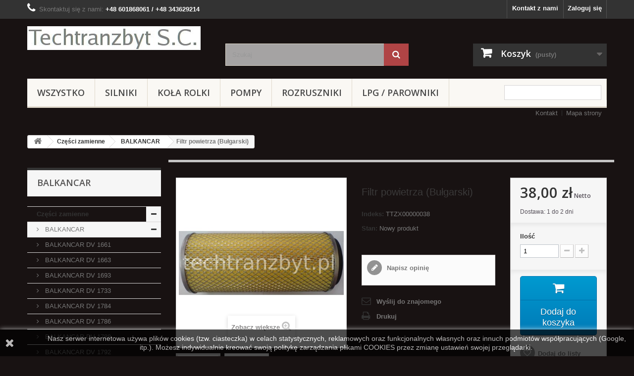

--- FILE ---
content_type: text/html; charset=utf-8
request_url: https://techtranzbyt.pl/balkancar/45-filtr-powietrza-bulgarski.html
body_size: 22902
content:
<!DOCTYPE HTML> <!--[if lt IE 7]><html class="no-js lt-ie9 lt-ie8 lt-ie7" lang="pl-pl"><![endif]--> <!--[if IE 7]><html class="no-js lt-ie9 lt-ie8 ie7" lang="pl-pl"><![endif]--> <!--[if IE 8]><html class="no-js lt-ie9 ie8" lang="pl-pl"><![endif]--> <!--[if gt IE 8]><html class="no-js ie9" lang="pl-pl"><![endif]--><html lang="pl-pl"><head><meta charset="utf-8" /><title>Filtr powietrza (Bułgarski) - Techtranzbyt S.C.</title><meta name="google-site-verification" content="xvKfOej2vxg2-rEFd81f_vpFkGW0Ktk3ireT9aBMPVg" /><meta name="generator" content="PrestaShop" /><meta name="robots" content="index,follow" /><meta name="viewport" content="width=device-width, minimum-scale=0.25, maximum-scale=1.6, initial-scale=1.0" /><meta name="apple-mobile-web-app-capable" content="yes" /><link rel="icon" type="image/vnd.microsoft.icon" href="/img/favicon.ico?1757688273" /><link rel="shortcut icon" type="image/x-icon" href="/img/favicon.ico?1757688273" /><link rel="stylesheet" href="https://techtranzbyt.pl/themes/TTZ/cache/v_375_612bdf476085b401fef600db84907424_all.css" type="text/css" media="all" /><link rel="stylesheet" href="https://techtranzbyt.pl/themes/TTZ/cache/v_375_98d18f4ff3970a62dcb22d13a5fca217_print.css" type="text/css" media="print" />  <link rel="stylesheet" href="//fonts.googleapis.com/css?family=Open+Sans:300,600&amp;subset=latin,latin-ext" type="text/css" media="all" /> <!--[if IE 8]> 
<script src="https://oss.maxcdn.com/libs/html5shiv/3.7.0/html5shiv.js"></script> 
<script src="https://oss.maxcdn.com/libs/respond.js/1.3.0/respond.min.js"></script> <![endif]--></head><body id="product" class="product product-45 product-filtr-powietrza-bulgarski category-55 category-balkancar show-left-column show-right-column lang_pl"><div id="page"><div class="header-container"> <header id="header"><div class="nav"><div class="container"><div class="row"> <nav><div class="header_user_info"> <a class="login" href="https://techtranzbyt.pl/my-account" rel="nofollow" title="Zaloguj się do swojego konta klienta"> Zaloguj się </a></div><div id="contact-link" > <a href="https://techtranzbyt.pl/contact-us" title="Kontakt z nami">Kontakt z nami</a></div> <span class="shop-phone"> <i class="icon-phone"></i>Skontaktuj się z nami: <strong>+48 601868061 / +48 343629214</strong> </span></nav></div></div></div><div><div class="container"><div class="row"><div id="header_logo"> <a href="https://techtranzbyt.pl/" title="Techtranzbyt S.C."> <img class="logo img-responsive" src="https://techtranzbyt.pl/img/my-shop-logo-1440789373.jpg" alt="Techtranzbyt S.C." width="350" height="48"/> </a></div><div id="search_block_top" class="col-sm-4 clearfix"><form id="searchbox" method="get" action="//techtranzbyt.pl/search" > <input type="hidden" name="controller" value="search" /> <input type="hidden" name="orderby" value="position" /> <input type="hidden" name="orderway" value="desc" /> <input class="search_query form-control" type="text" id="search_query_top" name="search_query" placeholder="Szukaj" value="" /> <button type="submit" name="submit_search" class="btn btn-default button-search" aria-label="Szukaj"> <span>Szukaj</span> </button></form></div><div class="col-sm-4 clearfix"><div class="shopping_cart"> <a href="https://techtranzbyt.pl/order" title="Pokaż mój koszyk" rel="nofollow"> <b>Koszyk</b> <span class="ajax_cart_quantity unvisible">0</span> <span class="ajax_cart_product_txt unvisible">Produkt</span> <span class="ajax_cart_product_txt_s unvisible">Produkty</span> <span class="ajax_cart_total unvisible"> </span> <span class="ajax_cart_no_product">(pusty)</span> </a><div class="cart_block block exclusive"><div class="block_content"><div class="cart_block_list"><p class="cart_block_no_products"> Brak produktów</p><div class="cart-prices"><div class="cart-prices-line first-line"> <span class="price cart_block_shipping_cost ajax_cart_shipping_cost unvisible"> Do ustalenia </span> <span class="unvisible"> Wysyłka </span></div><div class="cart-prices-line last-line"> <span class="price cart_block_total ajax_block_cart_total">0,00 zł</span> <span>Razem</span></div></div><p class="cart-buttons"> <a id="button_order_cart" class="btn btn-default button button-small" href="https://techtranzbyt.pl/order" title="Realizuj zamówienie" rel="nofollow"> <span> Realizuj zamówienie<i class="icon-chevron-right right"></i> </span> </a></p></div></div></div></div></div><div id="layer_cart"><div class="clearfix"><div class="layer_cart_product col-xs-12 col-md-6"> <span class="cross" title="Zamknij okno"></span> <span class="title"> <i class="icon-check"></i>Produkt dodany poprawnie do Twojego koszyka </span><div class="product-image-container layer_cart_img"></div><div class="layer_cart_product_info"> <span id="layer_cart_product_title" class="product-name"></span> <span id="layer_cart_product_attributes"></span><div> <strong class="dark">Ilość</strong> <span id="layer_cart_product_quantity"></span></div><div> <strong class="dark">Razem</strong> <span id="layer_cart_product_price"></span></div></div></div><div class="layer_cart_cart col-xs-12 col-md-6"> <span class="title"> <span class="ajax_cart_product_txt_s unvisible"> Ilość produktów w Twoim koszyku: <span class="ajax_cart_quantity">0</span>. </span> <span class="ajax_cart_product_txt "> Jest 1 produkt w Twoim koszyku. </span> </span><div class="layer_cart_row"> <strong class="dark"> Razem produkty: </strong> <span class="ajax_block_products_total"> </span></div><div class="layer_cart_row"> <strong class="dark unvisible"> Dostawa:&nbsp; </strong> <span class="ajax_cart_shipping_cost unvisible"> Do ustalenia </span></div><div class="layer_cart_row"> <strong class="dark"> Razem </strong> <span class="ajax_block_cart_total"> </span></div><div class="button-container"> <span class="continue btn btn-default button exclusive-medium" title="Kontynuuj zakupy"> <span> <i class="icon-chevron-left left"></i>Kontynuuj zakupy </span> </span> <a class="btn btn-default button button-medium" href="https://techtranzbyt.pl/order" title="Przejdź do realizacji zamówienia" rel="nofollow"> <span> Przejdź do realizacji zamówienia<i class="icon-chevron-right right"></i> </span> </a></div></div></div><div class="crossseling"></div></div><div class="layer_cart_overlay"></div><div id="block_top_menu" class="sf-contener clearfix col-lg-12"><div class="cat-title">Menu</div><ul class="sf-menu clearfix menu-content"><li><a href="https://techtranzbyt.pl/" title="Wszystko">Wszystko</a><ul><li><a href="https://techtranzbyt.pl/54-czesci-zamienne" title="Części zamienne">Części zamienne</a><ul><li><a href="https://techtranzbyt.pl/55-balkancar" title="BALKANCAR">BALKANCAR</a><ul><li><a href="https://techtranzbyt.pl/77-dv-1661" title="BALKANCAR DV 1661">BALKANCAR DV 1661</a></li><li><a href="https://techtranzbyt.pl/83-dv-1663" title="BALKANCAR DV 1663">BALKANCAR DV 1663</a></li><li><a href="https://techtranzbyt.pl/84-dv-1693" title="BALKANCAR DV 1693">BALKANCAR DV 1693</a></li><li><a href="https://techtranzbyt.pl/56-dv-1733" title="BALKANCAR DV 1733">BALKANCAR DV 1733</a></li><li><a href="https://techtranzbyt.pl/91-dv-1784" title="BALKANCAR DV 1784">BALKANCAR DV 1784</a></li><li><a href="https://techtranzbyt.pl/68-dv-1786" title="BALKANCAR DV 1786">BALKANCAR DV 1786</a></li><li><a href="https://techtranzbyt.pl/148-dv-1788" title="BALKANCAR DV 1788">BALKANCAR DV 1788</a></li><li><a href="https://techtranzbyt.pl/67-dv-1792" title="BALKANCAR DV 1792">BALKANCAR DV 1792</a></li><li><a href="https://techtranzbyt.pl/90-dv-1794" title="BALKANCAR DV 1794">BALKANCAR DV 1794</a></li><li><a href="https://techtranzbyt.pl/132-et-506" title="BALKANCAR ET 506">BALKANCAR ET 506</a></li><li><a href="https://techtranzbyt.pl/133-et-508" title="BALKANCAR ET 508">BALKANCAR ET 508</a></li><li><a href="https://techtranzbyt.pl/131-ev-656" title="BALKANCAR EV 656">BALKANCAR EV 656</a></li><li><a href="https://techtranzbyt.pl/81-ev-687" title="BALKANCAR EV 687">BALKANCAR EV 687</a></li><li><a href="https://techtranzbyt.pl/138-ev-695" title="BALKANCAR EV 695">BALKANCAR EV 695</a></li><li><a href="https://techtranzbyt.pl/139-ev-698" title="BALKANCAR EV 698">BALKANCAR EV 698</a></li><li><a href="https://techtranzbyt.pl/82-ev-715" title="BALKANCAR EV 715">BALKANCAR EV 715</a></li><li><a href="https://techtranzbyt.pl/93-ev-717" title="BALKANCAR EV 717">BALKANCAR EV 717</a></li><li><a href="https://techtranzbyt.pl/130-ev-735" title="BALKANCAR EV 735">BALKANCAR EV 735</a></li><li><a href="https://techtranzbyt.pl/94-ev-738" title="BALKANCAR EV 738">BALKANCAR EV 738</a></li><li><a href="https://techtranzbyt.pl/137-ep" title="BALKANCAR EP">BALKANCAR EP</a></li></ul></li><li><a href="https://techtranzbyt.pl/70-bt" title="BT">BT</a><ul><li><a href="https://techtranzbyt.pl/97-bt-rre-160" title="BT RRE 160">BT RRE 160</a></li></ul></li><li><a href="https://techtranzbyt.pl/58-rak" title="RAK">RAK</a></li><li><a href="https://techtranzbyt.pl/59-gpw" title="GPW">GPW</a></li><li><a href="https://techtranzbyt.pl/60-yale" title="YALE">YALE</a></li><li><a href="https://techtranzbyt.pl/61-still" title="STILL">STILL</a><ul><li><a href="https://techtranzbyt.pl/115-fm14" title="FM14">FM14</a></li><li><a href="https://techtranzbyt.pl/145-still-ek-x" title="Still EK-X ">Still EK-X </a></li></ul></li><li><a href="https://techtranzbyt.pl/62-nissan" title="NISSAN">NISSAN</a></li><li><a href="https://techtranzbyt.pl/69-linde" title="Linde">Linde</a><ul><li><a href="https://techtranzbyt.pl/103-linde-h16-h45-seria-390-395" title="Linde H16 - H45 seria 390 - 395">Linde H16 - H45 seria 390 - 395</a></li><li><a href="https://techtranzbyt.pl/105-linde-l14-14ap" title="Linde L14 / 14AP">Linde L14 / 14AP</a></li><li><a href="https://techtranzbyt.pl/200-linde-e-1279" title="Linde E 1279&nbsp;">Linde E 1279&nbsp;</a></li><li><a href="https://techtranzbyt.pl/202-linde-h320" title="Linde H&nbsp;320">Linde H&nbsp;320</a></li><li><a href="https://techtranzbyt.pl/203-linde-h353" title="Linde H&nbsp;353">Linde H&nbsp;353</a></li><li><a href="https://techtranzbyt.pl/201-linde-h396" title="Linde H&nbsp;396">Linde H&nbsp;396</a></li><li><a href="https://techtranzbyt.pl/290-linde-e-20p" title="Linde E 20P">Linde E 20P</a></li></ul></li><li><a href="https://techtranzbyt.pl/88-ww-suchedniow" title="WW Suchedniów">WW Suchedniów</a></li><li><a href="https://techtranzbyt.pl/89-wna" title="WNA">WNA</a></li><li><a href="https://techtranzbyt.pl/66-jungheinrich" title="JUNGHEINRICH">JUNGHEINRICH</a><ul><li><a href="https://techtranzbyt.pl/166-jungheinrich-cd-16-c" title="JUNGHEINRICH CD 16 C">JUNGHEINRICH CD 16 C</a></li><li><a href="https://techtranzbyt.pl/167-jungheinrich-cd-16-20-c-h" title="JUNGHEINRICH CD 16-20 C/H">JUNGHEINRICH CD 16-20 C/H</a></li><li><a href="https://techtranzbyt.pl/168-jungheinrich-cd-20-c" title="JUNGHEINRICH CD 20 C">JUNGHEINRICH CD 20 C</a></li><li><a href="https://techtranzbyt.pl/169-jungheinrich-cd-22-33-c-h" title="JUNGHEINRICH CD 22-33 C/H">JUNGHEINRICH CD 22-33 C/H</a></li><li><a href="https://techtranzbyt.pl/170-jungheinrich-cd-cl-16-20-c-h" title="JUNGHEINRICH CD/CL 16-20 C/H">JUNGHEINRICH CD/CL 16-20 C/H</a></li><li><a href="https://techtranzbyt.pl/171-jungheinrich-cd-cl-22-33-c-h" title="JUNGHEINRICH CD/CL 22-33 C/H">JUNGHEINRICH CD/CL 22-33 C/H</a></li><li><a href="https://techtranzbyt.pl/172-jungheinrich-cl-16-c" title="JUNGHEINRICH CL 16 C">JUNGHEINRICH CL 16 C</a></li><li><a href="https://techtranzbyt.pl/173-jungheinrich-cl-16-20-c-h" title="JUNGHEINRICH CL 16-20 C/H">JUNGHEINRICH CL 16-20 C/H</a></li><li><a href="https://techtranzbyt.pl/174-jungheinrich-cl-20-c" title="JUNGHEINRICH CL 20 C">JUNGHEINRICH CL 20 C</a></li><li><a href="https://techtranzbyt.pl/175-jungheinrich-cl-22-33-c-h" title="JUNGHEINRICH CL 22-33 C/H">JUNGHEINRICH CL 22-33 C/H</a></li><li><a href="https://techtranzbyt.pl/176-jungheinrich-dfg-16-ak" title="JUNGHEINRICH DFG 16 AK">JUNGHEINRICH DFG 16 AK</a></li><li><a href="https://techtranzbyt.pl/177-jungheinrich-dfg-16-20-ak-as" title="JUNGHEINRICH DFG 16-20 AK/AS">JUNGHEINRICH DFG 16-20 AK/AS</a></li><li><a href="https://techtranzbyt.pl/188-jungheinrich-dfg-20-ak" title="JUNGHEINRICH DFG 20 AK">JUNGHEINRICH DFG 20 AK</a></li><li><a href="https://techtranzbyt.pl/178-jungheinrich-dfg-20-30-bk-bs" title="JUNGHEINRICH DFG 20-30 BK/BS">JUNGHEINRICH DFG 20-30 BK/BS</a></li><li><a href="https://techtranzbyt.pl/183-jungheinrich-dfg-316" title="JUNGHEINRICH DFG 316">JUNGHEINRICH DFG 316</a></li><li><a href="https://techtranzbyt.pl/184-jungheinrich-dfg-320" title="JUNGHEINRICH DFG 320">JUNGHEINRICH DFG 320</a></li><li><a href="https://techtranzbyt.pl/127-jungheinrich-dfg-435" title="JUNGHEINRICH DFG 435">JUNGHEINRICH DFG 435</a></li><li><a href="https://techtranzbyt.pl/179-jungheinrich-dfg-tfg-16-20-ak-as" title="JUNGHEINRICH DFG/TFG 16-20 AK/AS">JUNGHEINRICH DFG/TFG 16-20 AK/AS</a></li><li><a href="https://techtranzbyt.pl/180-jungheinrich-dfg-tfg-20-30-bk-bs" title="JUNGHEINRICH DFG/TFG 20-30 BK/BS">JUNGHEINRICH DFG/TFG 20-30 BK/BS</a></li><li><a href="https://techtranzbyt.pl/204-jungheinrich-ere-225a" title="JUNGHEINRICH ERE 225a">JUNGHEINRICH ERE 225a</a></li><li><a href="https://techtranzbyt.pl/190-jungheinrich-etm-v-114" title="JUNGHEINRICH ETM/V 114">JUNGHEINRICH ETM/V 114</a></li><li><a href="https://techtranzbyt.pl/191-jungheinrich-etm-v-14-16" title="JUNGHEINRICH ETM/V 14/16">JUNGHEINRICH ETM/V 14/16</a></li><li><a href="https://techtranzbyt.pl/192-jungheinrich-etm-v-214-216" title="JUNGHEINRICH ETM/V 214/216">JUNGHEINRICH ETM/V 214/216</a></li><li><a href="https://techtranzbyt.pl/193-jungheinrich-etv-114-116" title="JUNGHEINRICH ETV 114/116">JUNGHEINRICH ETV 114/116</a></li><li><a href="https://techtranzbyt.pl/212-jungheinrich-eje-135-145" title="JUNGHEINRICH EJE 135/145">JUNGHEINRICH EJE 135/145</a></li><li><a href="https://techtranzbyt.pl/194-jungheinrich-etv-116" title="JUNGHEINRICH ETV 116">JUNGHEINRICH ETV 116</a></li><li><a href="https://techtranzbyt.pl/195-jungheinrich-etv-c-16" title="JUNGHEINRICH ETV C 16">JUNGHEINRICH ETV C 16</a></li><li><a href="https://techtranzbyt.pl/196-jungheinrich-fb-14-16-wr-kom" title="JUNGHEINRICH FB 14/16 (WR KOM)">JUNGHEINRICH FB 14/16 (WR KOM)</a></li><li><a href="https://techtranzbyt.pl/181-jungheinrich-tfg-16-20-ak-as" title="JUNGHEINRICH TFG 16-20 AK/AS">JUNGHEINRICH TFG 16-20 AK/AS</a></li><li><a href="https://techtranzbyt.pl/189-jungheinrich-tfg-20-ak" title="JUNGHEINRICH TFG 20 AK">JUNGHEINRICH TFG 20 AK</a></li><li><a href="https://techtranzbyt.pl/182-jungheinrich-tfg-20-30-bk-bs" title="JUNGHEINRICH TFG 20-30 BK/BS">JUNGHEINRICH TFG 20-30 BK/BS</a></li><li><a href="https://techtranzbyt.pl/185-jungheinrich-tfg-316" title="JUNGHEINRICH TFG 316">JUNGHEINRICH TFG 316</a></li><li><a href="https://techtranzbyt.pl/186-jungheinrich-tfg-320" title="JUNGHEINRICH TFG 320">JUNGHEINRICH TFG 320</a></li><li><a href="https://techtranzbyt.pl/187-jungheinrich-tfg-16-ak" title="JUNGHEINRICH TFG 16 AK">JUNGHEINRICH TFG 16 AK</a></li><li><a href="https://techtranzbyt.pl/197-jungheinrich-wr-14-16-boss" title="JUNGHEINRICH WR 14/16 (BOSS)">JUNGHEINRICH WR 14/16 (BOSS)</a></li><li><a href="https://techtranzbyt.pl/198-jungheinrich-wr-14-16-mic" title="JUNGHEINRICH WR 14/16 (MIC)">JUNGHEINRICH WR 14/16 (MIC)</a></li><li><a href="https://techtranzbyt.pl/205-jungheinrich-ece-118" title="JUNGHEINRICH ECE 118">JUNGHEINRICH ECE 118</a></li><li><a href="https://techtranzbyt.pl/206-jungheinrich-ejd-k18" title="JUNGHEINRICH EJD K18">JUNGHEINRICH EJD K18</a></li><li><a href="https://techtranzbyt.pl/207-jungheinrich-eje-112i" title="JUNGHEINRICH EJE 112I">JUNGHEINRICH EJE 112I</a></li><li><a href="https://techtranzbyt.pl/208-jungheinrich-eje-116-118-120" title="JUNGHEINRICH EJE 116/118/120">JUNGHEINRICH EJE 116/118/120</a></li><li><a href="https://techtranzbyt.pl/209-jungheinrich-eje-116-118-120-usa" title="JUNGHEINRICH EJE 116/118/120 (USA)">JUNGHEINRICH EJE 116/118/120 (USA)</a></li><li><a href="https://techtranzbyt.pl/210-jungheinrich-eje-116-120-qingpu" title="JUNGHEINRICH EJE 116/120 (Qingpu)">JUNGHEINRICH EJE 116/120 (Qingpu)</a></li><li><a href="https://techtranzbyt.pl/211-jungheinrich-eje-116n-120n" title="JUNGHEINRICH EJE 116n/120n">JUNGHEINRICH EJE 116n/120n</a></li><li><a href="https://techtranzbyt.pl/199-jungheinrich-wr-14-16-stb" title="JUNGHEINRICH WR 14/16 (STB)">JUNGHEINRICH WR 14/16 (STB)</a></li><li><a href="https://techtranzbyt.pl/267-jungheinrich-erc-212" title="JUNGHEINRICH ERC 212">JUNGHEINRICH ERC 212</a></li><li><a href="https://techtranzbyt.pl/286-jungheinrich-tfg-425-435" title="JUNGHEINRICH TFG 425-435">JUNGHEINRICH TFG 425-435</a></li></ul></li><li><a href="https://techtranzbyt.pl/57-toyota" title="TOYOTA">TOYOTA</a><ul><li><a href="https://techtranzbyt.pl/96-rre-160" title="TOYOTA RRE 160">TOYOTA RRE 160</a></li><li><a href="https://techtranzbyt.pl/142-4fgfd" title="TOYOTA 4FG/FD">TOYOTA 4FG/FD</a></li><li><a href="https://techtranzbyt.pl/100-5fgfd" title="TOYOTA 5FG/FD">TOYOTA 5FG/FD</a></li><li><a href="https://techtranzbyt.pl/104-6fgfd" title="TOYOTA 6FG/FD">TOYOTA 6FG/FD</a></li><li><a href="https://techtranzbyt.pl/101-7fgfd" title="TOYOTA 7FG/FD">TOYOTA 7FG/FD</a></li><li><a href="https://techtranzbyt.pl/99-8fgfd" title="TOYOTA 8FG/FD">TOYOTA 8FG/FD</a></li></ul></li><li><a href="https://techtranzbyt.pl/125-clark" title="CLARK">CLARK</a></li><li><a href="https://techtranzbyt.pl/126-komatsu" title="KOMATSU">KOMATSU</a><ul></ul></li><li><a href="https://techtranzbyt.pl/128-ac25" title="AC25">AC25</a></li><li><a href="https://techtranzbyt.pl/134-volkswagen" title="VOLKSWAGEN">VOLKSWAGEN</a></li><li><a href="https://techtranzbyt.pl/143-mitsubishi" title="Mitsubishi ">Mitsubishi </a></li><li><a href="https://techtranzbyt.pl/144-eagle" title="EAGLE">EAGLE</a></li><li><a href="https://techtranzbyt.pl/141-mazda" title="MAZDA">MAZDA</a></li><li><a href="https://techtranzbyt.pl/265-hyster" title="Hyster">Hyster</a></li><li><a href="https://techtranzbyt.pl/274-caterpillar" title="CATERPILLAR">CATERPILLAR</a><ul><li><a href="https://techtranzbyt.pl/313-cat" title="CAT">CAT</a></li></ul></li><li><a href="https://techtranzbyt.pl/277-tcm" title="TCM">TCM</a></li><li><a href="https://techtranzbyt.pl/279-hangcha" title="HANGCHA">HANGCHA</a><ul><li><a href="https://techtranzbyt.pl/284-hangcha-heli" title="HANGCHA / HELI">HANGCHA / HELI</a></li></ul></li><li><a href="https://techtranzbyt.pl/281-climax" title="CLIMAX">CLIMAX</a></li><li><a href="https://techtranzbyt.pl/282-promag" title="Promag">Promag</a></li><li><a href="https://techtranzbyt.pl/283-manitou" title="MANITOU">MANITOU</a></li><li><a href="https://techtranzbyt.pl/285-daewoo" title="DAEWOO">DAEWOO</a></li></ul></li><li><a href="https://techtranzbyt.pl/14-uklad-hamulcowe" title="Układ hamulcowe">Układ hamulcowe</a><ul><li><a href="https://techtranzbyt.pl/15-cylinderki" title="Cylinderki">Cylinderki</a></li><li><a href="https://techtranzbyt.pl/39-pompy" title="Pompy">Pompy</a></li><li><a href="https://techtranzbyt.pl/16-szczeki" title="Szczęki">Szczęki</a></li><li><a href="https://techtranzbyt.pl/28-bebeny" title="Bębeny">Bębeny</a></li></ul></li><li><a href="https://techtranzbyt.pl/12-silniki" title="Silniki">Silniki</a><ul><li><a href="https://techtranzbyt.pl/44-do-wozkow" title="Do wózków">Do wózków</a><ul><li><a href="https://techtranzbyt.pl/46-toyota" title="Toyota">Toyota</a><ul><li><a href="https://techtranzbyt.pl/65-5k" title="TOYOTA 5K">TOYOTA 5K</a></li></ul></li><li><a href="https://techtranzbyt.pl/47-tcm" title="TCM">TCM</a></li><li><a href="https://techtranzbyt.pl/48-nissan" title="Nissan">Nissan</a></li><li><a href="https://techtranzbyt.pl/49-linde" title="Linde">Linde</a></li><li><a href="https://techtranzbyt.pl/50-still" title="Still">Still</a></li><li><a href="https://techtranzbyt.pl/52-yale" title="Yale">Yale</a></li><li><a href="https://techtranzbyt.pl/76-still" title="STILL">STILL</a></li><li><a href="https://techtranzbyt.pl/45-jungheinrich" title="Jungheinrich">Jungheinrich</a></li><li><a href="https://techtranzbyt.pl/51-clark" title="Clark">Clark</a></li></ul></li><li><a href="https://techtranzbyt.pl/35-spalinowe" title="Spalinowe">Spalinowe</a><ul><li><a href="https://techtranzbyt.pl/22-benzynowelpg" title="Benzynowe/LPG">Benzynowe/LPG</a><ul><li><a href="https://techtranzbyt.pl/63-toyota" title="TOYOTA">TOYOTA</a><ul><li><a href="https://techtranzbyt.pl/64-5k" title="TOYOTA 5K">TOYOTA 5K</a></li><li><a href="https://techtranzbyt.pl/95-4p" title="TOYOTA 4P">TOYOTA 4P</a></li></ul></li></ul></li><li><a href="https://techtranzbyt.pl/23-diesla" title="Diesla">Diesla</a><ul><li><a href="https://techtranzbyt.pl/36-swiece-plomienicowe" title="Świece płomienicowe">Świece płomienicowe</a></li><li><a href="https://techtranzbyt.pl/73-perkins" title="PERKINS">PERKINS</a><ul><li><a href="https://techtranzbyt.pl/37-swiece-zarowe" title="Świece żarowe">Świece żarowe</a></li><li><a href="https://techtranzbyt.pl/78-d-2500" title="D 2500">D 2500</a></li><li><a href="https://techtranzbyt.pl/79-d-3500" title="D 3500">D 3500</a></li><li><a href="https://techtranzbyt.pl/74-d-3900" title="D 3900">D 3900</a></li></ul></li></ul></li></ul></li></ul></li><li><a href="https://techtranzbyt.pl/13-kola-rolki" title="Koła rolki">Koła rolki</a><ul><li><a href="https://techtranzbyt.pl/17-opony" title="Opony">Opony</a><ul><li><a href="https://techtranzbyt.pl/18-pneumatyczna" title="pneumatyczna">pneumatyczna</a></li><li><a href="https://techtranzbyt.pl/21-pelne" title="pełne">pełne</a></li></ul></li><li><a href="https://techtranzbyt.pl/26-still" title="Still">Still</a><ul><li><a href="https://techtranzbyt.pl/146-still-ek-x" title="Still EK-X">Still EK-X</a></li></ul></li><li><a href="https://techtranzbyt.pl/53-linde" title="Linde">Linde</a></li><li><a href="https://techtranzbyt.pl/75-bt" title="BT">BT</a></li><li><a href="https://techtranzbyt.pl/98-toyota" title="TOYOTA">TOYOTA</a></li><li><a href="https://techtranzbyt.pl/102-jungheinrich" title="JUNGHEINRICH">JUNGHEINRICH</a></li><li><a href="https://techtranzbyt.pl/275-crown" title="Crown">Crown</a></li></ul></li><li><a href="https://techtranzbyt.pl/29-pompy" title="Pompy">Pompy</a><ul><li><a href="https://techtranzbyt.pl/34-hydrauliczne" title="Hydrauliczne">Hydrauliczne</a></li><li><a href="https://techtranzbyt.pl/38-hamulcowe" title="Hamulcowe">Hamulcowe</a></li><li><a href="https://techtranzbyt.pl/32-olejowe" title="Olejowe">Olejowe</a></li><li><a href="https://techtranzbyt.pl/31-wtryskowe" title="Wtryskowe">Wtryskowe</a></li><li><a href="https://techtranzbyt.pl/30-paliwowe" title="Paliwowe">Paliwowe</a></li><li><a href="https://techtranzbyt.pl/33-wodne" title="Wodne">Wodne</a></li></ul></li><li><a href="https://techtranzbyt.pl/19-wozki-paletowe" title="Wózki paletowe">Wózki paletowe</a><ul><li><a href="https://techtranzbyt.pl/106-bt" title="BT">BT</a><ul><li><a href="https://techtranzbyt.pl/110-lhm-230" title="LHM 230">LHM 230</a></li><li><a href="https://techtranzbyt.pl/111-l2000" title="L2000">L2000</a></li><li><a href="https://techtranzbyt.pl/112-l2300" title="L2300">L2300</a></li></ul></li><li><a href="https://techtranzbyt.pl/43-jungheinrich" title="Jungheinrich">Jungheinrich</a><ul><li><a href="https://techtranzbyt.pl/85-czesci-zamienne" title="Części zamienne">Części zamienne</a><ul><li><a href="https://techtranzbyt.pl/120-dzwignia-odchylajaca-agregatu" title="Dźwignia odchylająca ? agregatu">Dźwignia odchylająca ? agregatu</a></li><li><a href="https://techtranzbyt.pl/121-agregat" title="Agregat">Agregat</a></li><li><a href="https://techtranzbyt.pl/122-kola-i-rolki" title="Koła i rolki">Koła i rolki</a></li><li><a href="https://techtranzbyt.pl/123-zawieszenie" title="Zawieszenie">Zawieszenie</a></li><li><a href="https://techtranzbyt.pl/124-dyszel" title="Dyszel">Dyszel</a></li></ul></li></ul></li><li><a href="https://techtranzbyt.pl/20-zakrem" title="Zakrem">Zakrem</a><ul><li><a href="https://techtranzbyt.pl/87-czesci-zamienne" title="Części zamienne">Części zamienne</a></li></ul></li><li><a href="https://techtranzbyt.pl/113-totallifter" title="TotalLifter">TotalLifter</a></li><li><a href="https://techtranzbyt.pl/129-ac25" title="AC25">AC25</a></li><li><a href="https://techtranzbyt.pl/135-lema" title="LEMA">LEMA</a></li><li><a href="https://techtranzbyt.pl/272-toyota" title="TOYOTA">TOYOTA</a></li></ul></li><li><a href="https://techtranzbyt.pl/40-hydraulika" title="Hydraulika">Hydraulika</a><ul><li><a href="https://techtranzbyt.pl/41-silowniki" title="Siłowniki">Siłowniki</a><ul><li><a href="https://techtranzbyt.pl/42-wspomagania" title="Wspomagania">Wspomagania</a></li></ul></li></ul></li><li><a href="https://techtranzbyt.pl/136-lpg-parowniki" title="LPG / PAROWNIKI">LPG / PAROWNIKI</a></li><li><a href="https://techtranzbyt.pl/266-rema" title="REMA">REMA</a><ul><li><a href="https://techtranzbyt.pl/270-rema-anderson" title="REMA / Anderson">REMA / Anderson</a></li></ul></li><li><a href="https://techtranzbyt.pl/268-nowe-wozki-paletowe" title="NOWE WÓZKI PALETOWE">NOWE WÓZKI PALETOWE</a></li><li><a href="https://techtranzbyt.pl/269-zestawy-kolowe" title="ZESTAWY KOŁOWE">ZESTAWY KOŁOWE</a></li><li><a href="https://techtranzbyt.pl/271-stacyjki" title="Stacyjki">Stacyjki</a></li><li><a href="https://techtranzbyt.pl/276-crown" title="Crown">Crown</a></li><li><a href="https://techtranzbyt.pl/278-hyundai" title="HYUNDAI">HYUNDAI</a></li><li><a href="https://techtranzbyt.pl/280-zestawy-transportowe" title="Zestawy transportowe">Zestawy transportowe</a></li><li><a href="https://techtranzbyt.pl/287-elektryka" title="Elektryka">Elektryka</a><ul><li><a href="https://techtranzbyt.pl/114-rozruszniki" title="Rozruszniki">Rozruszniki</a></li><li><a href="https://techtranzbyt.pl/288-wiazki-elektryczne" title="Wiązki elektryczne">Wiązki elektryczne</a></li><li><a href="https://techtranzbyt.pl/289-lampy" title="Lampy">Lampy</a></li></ul></li></ul></li><li><a href="https://techtranzbyt.pl/12-silniki" title="Silniki">Silniki</a><ul><li><a href="https://techtranzbyt.pl/44-do-wozkow" title="Do wózków">Do wózków</a><ul><li><a href="https://techtranzbyt.pl/46-toyota" title="Toyota">Toyota</a><ul><li><a href="https://techtranzbyt.pl/65-5k" title="TOYOTA 5K">TOYOTA 5K</a></li></ul></li><li><a href="https://techtranzbyt.pl/47-tcm" title="TCM">TCM</a></li><li><a href="https://techtranzbyt.pl/48-nissan" title="Nissan">Nissan</a></li><li><a href="https://techtranzbyt.pl/49-linde" title="Linde">Linde</a></li><li><a href="https://techtranzbyt.pl/50-still" title="Still">Still</a></li><li><a href="https://techtranzbyt.pl/52-yale" title="Yale">Yale</a></li><li><a href="https://techtranzbyt.pl/76-still" title="STILL">STILL</a></li><li><a href="https://techtranzbyt.pl/45-jungheinrich" title="Jungheinrich">Jungheinrich</a></li><li><a href="https://techtranzbyt.pl/51-clark" title="Clark">Clark</a></li></ul></li><li><a href="https://techtranzbyt.pl/35-spalinowe" title="Spalinowe">Spalinowe</a><ul><li><a href="https://techtranzbyt.pl/22-benzynowelpg" title="Benzynowe/LPG">Benzynowe/LPG</a><ul><li><a href="https://techtranzbyt.pl/63-toyota" title="TOYOTA">TOYOTA</a><ul><li><a href="https://techtranzbyt.pl/64-5k" title="TOYOTA 5K">TOYOTA 5K</a></li><li><a href="https://techtranzbyt.pl/95-4p" title="TOYOTA 4P">TOYOTA 4P</a></li></ul></li></ul></li><li><a href="https://techtranzbyt.pl/23-diesla" title="Diesla">Diesla</a><ul><li><a href="https://techtranzbyt.pl/73-perkins" title="PERKINS">PERKINS</a><ul><li><a href="https://techtranzbyt.pl/37-swiece-zarowe" title="Świece żarowe">Świece żarowe</a></li><li><a href="https://techtranzbyt.pl/78-d-2500" title="D 2500">D 2500</a></li><li><a href="https://techtranzbyt.pl/79-d-3500" title="D 3500">D 3500</a></li><li><a href="https://techtranzbyt.pl/74-d-3900" title="D 3900">D 3900</a></li></ul></li><li><a href="https://techtranzbyt.pl/36-swiece-plomienicowe" title="Świece płomienicowe">Świece płomienicowe</a></li></ul></li></ul></li></ul></li><li><a href="https://techtranzbyt.pl/13-kola-rolki" title="Koła rolki">Koła rolki</a><ul><li><a href="https://techtranzbyt.pl/17-opony" title="Opony">Opony</a><ul><li><a href="https://techtranzbyt.pl/18-pneumatyczna" title="pneumatyczna">pneumatyczna</a></li><li><a href="https://techtranzbyt.pl/21-pelne" title="pełne">pełne</a></li></ul></li><li><a href="https://techtranzbyt.pl/26-still" title="Still">Still</a><ul><li><a href="https://techtranzbyt.pl/146-still-ek-x" title="Still EK-X">Still EK-X</a></li></ul></li><li><a href="https://techtranzbyt.pl/53-linde" title="Linde">Linde</a></li><li><a href="https://techtranzbyt.pl/75-bt" title="BT">BT</a></li><li><a href="https://techtranzbyt.pl/98-toyota" title="TOYOTA">TOYOTA</a></li><li><a href="https://techtranzbyt.pl/102-jungheinrich" title="JUNGHEINRICH">JUNGHEINRICH</a></li><li><a href="https://techtranzbyt.pl/275-crown" title="Crown">Crown</a></li></ul></li><li><a href="https://techtranzbyt.pl/29-pompy" title="Pompy">Pompy</a><ul><li><a href="https://techtranzbyt.pl/34-hydrauliczne" title="Hydrauliczne">Hydrauliczne</a></li><li><a href="https://techtranzbyt.pl/38-hamulcowe" title="Hamulcowe">Hamulcowe</a></li><li><a href="https://techtranzbyt.pl/32-olejowe" title="Olejowe">Olejowe</a></li><li><a href="https://techtranzbyt.pl/31-wtryskowe" title="Wtryskowe">Wtryskowe</a></li><li><a href="https://techtranzbyt.pl/30-paliwowe" title="Paliwowe">Paliwowe</a></li><li><a href="https://techtranzbyt.pl/33-wodne" title="Wodne">Wodne</a></li></ul></li><li><a href="https://techtranzbyt.pl/114-rozruszniki" title="Rozruszniki">Rozruszniki</a></li><li><a href="https://techtranzbyt.pl/136-lpg-parowniki" title="LPG / PAROWNIKI">LPG / PAROWNIKI</a></li><li class="sf-search noBack" style="float:right"><form id="searchbox" action="https://techtranzbyt.pl/search" method="get"><p> <input type="hidden" name="controller" value="search" /> <input type="hidden" value="position" name="orderby"/> <input type="hidden" value="desc" name="orderway"/> <input type="text" name="search_query" value="" /></p></form></li></ul></div><ul id="header_links"><li id="header_link_contact"><a href="https://techtranzbyt.pl/contact-us" title="Kontakt">Kontakt</a></li><li id="header_link_sitemap"><a href="https://techtranzbyt.pl/sitemap" title="Mapa strony">Mapa strony</a></li><li id="header_link_bookmark">  </li></ul></div></div></div> </header></div><div class="columns-container"><div id="columns" class="container"><div class="breadcrumb" itemscope itemtype="http://schema.org/BreadcrumbList"> <span itemprop="itemListElement" itemscope="" itemtype="http://schema.org/ListItem"><meta itemprop="position" content="1"><a class="home" itemprop="item" href="https://techtranzbyt.pl/" title="Powr&oacute;t do strony gł&oacute;wnej"><meta itemprop="name" content="Strona gł&oacute;wna" /><i class="icon-home"></i></a></span> <span class="navigation-pipe" >&gt;</span> <span class="navigation_page" > <span itemprop="itemListElement" class="item-breadcrumb" itemscope="" itemtype="http://schema.org/ListItem" ><meta itemprop="position" content="2"><span > <span > <a itemprop="item" itemprop="url" href="https://techtranzbyt.pl/54-czesci-zamienne" title="Części zamienne"><meta itemprop="name" content="Części zamienne" />Części zamienne</a></span></span><span class="navigation-pipe">></span></span><span itemprop="itemListElement" class="item-breadcrumb" itemscope="" itemtype="http://schema.org/ListItem" ><meta itemprop="position" content="3"><span > <span > <a itemprop="item" itemprop="url" href="https://techtranzbyt.pl/55-balkancar" title="BALKANCAR"><meta itemprop="name" content="BALKANCAR" />BALKANCAR</a></span></span><span class="navigation-pipe">></span></span>Filtr powietrza (Bułgarski)</span></div><div id="slider_row" class="row"></div><div class="row"><div id="left_column" class="column col-xs-12 col-sm-3"><div id="categories_block_left" class="block"><h2 class="title_block"> BALKANCAR</h2><div class="block_content"><ul class="tree dhtml"><li > <a href="https://techtranzbyt.pl/54-czesci-zamienne" title="Części zamienne do wózków widłowych, paletowych, mikro koparek oraz maszyn czyszczących."> Części zamienne </a><ul><li > <a href="https://techtranzbyt.pl/55-balkancar" class="selected" title="Części do wózków produkcji BALKANVAR."> BALKANCAR </a><ul><li > <a href="https://techtranzbyt.pl/77-dv-1661" title=""> BALKANCAR DV 1661 </a></li><li > <a href="https://techtranzbyt.pl/83-dv-1663" title=""> BALKANCAR DV 1663 </a></li><li > <a href="https://techtranzbyt.pl/84-dv-1693" title=""> BALKANCAR DV 1693 </a></li><li > <a href="https://techtranzbyt.pl/56-dv-1733" title=""> BALKANCAR DV 1733 </a></li><li > <a href="https://techtranzbyt.pl/91-dv-1784" title=""> BALKANCAR DV 1784 </a></li><li > <a href="https://techtranzbyt.pl/68-dv-1786" title=""> BALKANCAR DV 1786 </a></li><li > <a href="https://techtranzbyt.pl/148-dv-1788" title=""> BALKANCAR DV 1788 </a></li><li > <a href="https://techtranzbyt.pl/67-dv-1792" title=""> BALKANCAR DV 1792 </a></li><li > <a href="https://techtranzbyt.pl/90-dv-1794" title=""> BALKANCAR DV 1794 </a></li><li > <a href="https://techtranzbyt.pl/132-et-506" title=""> BALKANCAR ET 506 </a></li><li > <a href="https://techtranzbyt.pl/133-et-508" title=""> BALKANCAR ET 508 </a></li><li > <a href="https://techtranzbyt.pl/131-ev-656" title=""> BALKANCAR EV 656 </a></li><li > <a href="https://techtranzbyt.pl/81-ev-687" title=""> BALKANCAR EV 687 </a></li><li > <a href="https://techtranzbyt.pl/138-ev-695" title=""> BALKANCAR EV 695 </a></li><li > <a href="https://techtranzbyt.pl/139-ev-698" title=""> BALKANCAR EV 698 </a></li><li > <a href="https://techtranzbyt.pl/82-ev-715" title=""> BALKANCAR EV 715 </a></li><li > <a href="https://techtranzbyt.pl/93-ev-717" title=""> BALKANCAR EV 717 </a></li><li > <a href="https://techtranzbyt.pl/130-ev-735" title=""> BALKANCAR EV 735 </a></li><li > <a href="https://techtranzbyt.pl/94-ev-738" title=""> BALKANCAR EV 738 </a></li><li class="last"> <a href="https://techtranzbyt.pl/137-ep" title=""> BALKANCAR EP </a></li></ul></li><li > <a href="https://techtranzbyt.pl/70-bt" title="Części zamienne do wózków BT."> BT </a><ul><li class="last"> <a href="https://techtranzbyt.pl/97-bt-rre-160" title=""> BT RRE 160 </a></li></ul></li><li > <a href="https://techtranzbyt.pl/58-rak" title="Części zamienne do polskiego wózka widłowego RAK."> RAK </a></li><li > <a href="https://techtranzbyt.pl/59-gpw" title="Części do polskiego&nbsp;wózka widłowego GPW."> GPW </a></li><li > <a href="https://techtranzbyt.pl/60-yale" title="Części do wózków YALE"> YALE </a></li><li > <a href="https://techtranzbyt.pl/61-still" title="Części zamienne do wózków STILL"> STILL </a><ul><li > <a href="https://techtranzbyt.pl/115-fm14" title=""> FM14 </a></li><li class="last"> <a href="https://techtranzbyt.pl/145-still-ek-x" title=""> Still EK-X </a></li></ul></li><li > <a href="https://techtranzbyt.pl/62-nissan" title="Części zamienne do wózków widłowych&nbsp;NISSAN."> NISSAN </a></li><li > <a href="https://techtranzbyt.pl/69-linde" title="Części zamienne do wózków LINDE"> Linde </a><ul><li > <a href="https://techtranzbyt.pl/103-linde-h16-h45-seria-390-395" title="Części zamienne do wózka&nbsp;Linde H16 - H45"> Linde H16 - H45 seria 390 - 395 </a></li><li > <a href="https://techtranzbyt.pl/105-linde-l14-14ap" title="Części zamienne do wózka&nbsp;Linde L14 / 14AP"> Linde L14 / 14AP </a></li><li > <a href="https://techtranzbyt.pl/200-linde-e-1279" title="Części zamienne do wózka Linde E 1279&nbsp;"> Linde E 1279&nbsp; </a></li><li > <a href="https://techtranzbyt.pl/202-linde-h320" title="Części zamienne do wózka Linde H&nbsp;320"> Linde H&nbsp;320 </a></li><li > <a href="https://techtranzbyt.pl/203-linde-h353" title="Części zamienne do wózka Linde H&nbsp;353"> Linde H&nbsp;353 </a></li><li > <a href="https://techtranzbyt.pl/201-linde-h396" title="Części zamienne do wózka Linde H&nbsp;396"> Linde H&nbsp;396 </a></li><li class="last"> <a href="https://techtranzbyt.pl/290-linde-e-20p" title="Części zamienne do wózka Linde&nbsp;E20P 346"> Linde E 20P </a></li></ul></li><li > <a href="https://techtranzbyt.pl/88-ww-suchedniow" title="Części zamienne do wózka WW"> WW Suchedniów </a></li><li > <a href="https://techtranzbyt.pl/89-wna" title=""> WNA </a></li><li > <a href="https://techtranzbyt.pl/66-jungheinrich" title="Części zamienne do wózków widłowych marki JUNGHEINRICH."> JUNGHEINRICH </a><ul><li > <a href="https://techtranzbyt.pl/166-jungheinrich-cd-16-c" title="Części zamienne do wózka widłowego JUNGHEINRICH&nbsp;CD 16 C"> JUNGHEINRICH CD 16 C </a></li><li > <a href="https://techtranzbyt.pl/167-jungheinrich-cd-16-20-c-h" title="Części zamienne do wózka widłowego JUNGHEINRICH&nbsp;CD 16-20 C/H"> JUNGHEINRICH CD 16-20 C/H </a></li><li > <a href="https://techtranzbyt.pl/168-jungheinrich-cd-20-c" title="Części zamienne do wózka widłowego JUNGHEINRICH&nbsp;CD 20 C"> JUNGHEINRICH CD 20 C </a></li><li > <a href="https://techtranzbyt.pl/169-jungheinrich-cd-22-33-c-h" title="Części zamienne do wózka widłowego JUNGHEINRICH&nbsp;CD 22-33 C/H"> JUNGHEINRICH CD 22-33 C/H </a></li><li > <a href="https://techtranzbyt.pl/170-jungheinrich-cd-cl-16-20-c-h" title="Części zamienne do wózka widłowego JUNGHEINRICH&nbsp;CD/CL 16-20 C/H"> JUNGHEINRICH CD/CL 16-20 C/H </a></li><li > <a href="https://techtranzbyt.pl/171-jungheinrich-cd-cl-22-33-c-h" title="Części zamienne do wózka widłowego JUNGHEINRICH&nbsp;CD/CL 22-33 C/H"> JUNGHEINRICH CD/CL 22-33 C/H </a></li><li > <a href="https://techtranzbyt.pl/172-jungheinrich-cl-16-c" title="Części zamienne do wózka widłowego JUNGHEINRICH&nbsp;CL 16 C"> JUNGHEINRICH CL 16 C </a></li><li > <a href="https://techtranzbyt.pl/173-jungheinrich-cl-16-20-c-h" title="Części zamienne do wózka widłowego JUNGHEINRICH&nbsp;CL 16-20 C/H"> JUNGHEINRICH CL 16-20 C/H </a></li><li > <a href="https://techtranzbyt.pl/174-jungheinrich-cl-20-c" title="Części zamienne do wózka widłowego JUNGHEINRICH&nbsp;CL 20 C"> JUNGHEINRICH CL 20 C </a></li><li > <a href="https://techtranzbyt.pl/175-jungheinrich-cl-22-33-c-h" title="Części zamienne do wózka widłowego JUNGHEINRICH&nbsp;CL 22-33 C/H"> JUNGHEINRICH CL 22-33 C/H </a></li><li > <a href="https://techtranzbyt.pl/176-jungheinrich-dfg-16-ak" title="Części zamienne do wózka widłowego JUNGHEINRICH&nbsp;DFG 16 AK"> JUNGHEINRICH DFG 16 AK </a></li><li > <a href="https://techtranzbyt.pl/177-jungheinrich-dfg-16-20-ak-as" title="Części zamienne do wózka widłowego JUNGHEINRICH&nbsp;DFG 16-20 AK/AS"> JUNGHEINRICH DFG 16-20 AK/AS </a></li><li > <a href="https://techtranzbyt.pl/188-jungheinrich-dfg-20-ak" title="Części zamienne do wózka widłowego JUNGHEINRICH&nbsp;DFG 20 AK"> JUNGHEINRICH DFG 20 AK </a></li><li > <a href="https://techtranzbyt.pl/178-jungheinrich-dfg-20-30-bk-bs" title="Części zamienne do wózka widłowego JUNGHEINRICH&nbsp;DFG 20-30 BK/BS"> JUNGHEINRICH DFG 20-30 BK/BS </a></li><li > <a href="https://techtranzbyt.pl/183-jungheinrich-dfg-316" title="Części zamienne do wózka widłowego JUNGHEINRICH&nbsp;DFG 316"> JUNGHEINRICH DFG 316 </a></li><li > <a href="https://techtranzbyt.pl/184-jungheinrich-dfg-320" title="Części zamienne do wózka widłowego JUNGHEINRICH&nbsp;DFG 320"> JUNGHEINRICH DFG 320 </a></li><li > <a href="https://techtranzbyt.pl/127-jungheinrich-dfg-435" title="Części zamienne do wózka widłowego JUNGHEINRICH&nbsp;DFG 435"> JUNGHEINRICH DFG 435 </a></li><li > <a href="https://techtranzbyt.pl/179-jungheinrich-dfg-tfg-16-20-ak-as" title="Części zamienne do wózka widłowego JUNGHEINRICH&nbsp;DFG/TFG 16-20 AK/AS"> JUNGHEINRICH DFG/TFG 16-20 AK/AS </a></li><li > <a href="https://techtranzbyt.pl/180-jungheinrich-dfg-tfg-20-30-bk-bs" title="Części zamienne do wózka widłowego JUNGHEINRICH&nbsp;DFG/TFG 20-30 BK/BS"> JUNGHEINRICH DFG/TFG 20-30 BK/BS </a></li><li > <a href="https://techtranzbyt.pl/204-jungheinrich-ere-225a" title="Części zamienne do wózka widłowego JUNGHEINRICH ERE 225a"> JUNGHEINRICH ERE 225a </a></li><li > <a href="https://techtranzbyt.pl/190-jungheinrich-etm-v-114" title="Części zamienne do wózka widłowego JUNGHEINRICH ETM/V 114"> JUNGHEINRICH ETM/V 114 </a></li><li > <a href="https://techtranzbyt.pl/191-jungheinrich-etm-v-14-16" title="Części zamienne do wózka widłowego JUNGHEINRICH ETM/V 14/16"> JUNGHEINRICH ETM/V 14/16 </a></li><li > <a href="https://techtranzbyt.pl/192-jungheinrich-etm-v-214-216" title="Części zamienne do wózka widłowego JUNGHEINRICH ETM/V 214/216"> JUNGHEINRICH ETM/V 214/216 </a></li><li > <a href="https://techtranzbyt.pl/193-jungheinrich-etv-114-116" title="Części zamienne do wózka widłowego JUNGHEINRICH ETV 114/116"> JUNGHEINRICH ETV 114/116 </a></li><li > <a href="https://techtranzbyt.pl/212-jungheinrich-eje-135-145" title="Części zamienne do wózka widłowego JUNGHEINRICH EJE 135/145"> JUNGHEINRICH EJE 135/145 </a></li><li > <a href="https://techtranzbyt.pl/194-jungheinrich-etv-116" title="Części zamienne do wózka widłowego JUNGHEINRICH ETV 116"> JUNGHEINRICH ETV 116 </a></li><li > <a href="https://techtranzbyt.pl/195-jungheinrich-etv-c-16" title="Części zamienne do wózka widłowego JUNGHEINRICH ETV C 16"> JUNGHEINRICH ETV C 16 </a></li><li > <a href="https://techtranzbyt.pl/196-jungheinrich-fb-14-16-wr-kom" title="Części zamienne do wózka widłowego JUNGHEINRICH FB 14/16 (WR KOM)"> JUNGHEINRICH FB 14/16 (WR KOM) </a></li><li > <a href="https://techtranzbyt.pl/181-jungheinrich-tfg-16-20-ak-as" title="Części zamienne do wózka widłowego JUNGHEINRICH&nbsp;TFG 16-20 AK/AS"> JUNGHEINRICH TFG 16-20 AK/AS </a></li><li > <a href="https://techtranzbyt.pl/189-jungheinrich-tfg-20-ak" title="Części zamienne do wózka widłowego JUNGHEINRICH&nbsp;TFG 20 AK"> JUNGHEINRICH TFG 20 AK </a></li><li > <a href="https://techtranzbyt.pl/182-jungheinrich-tfg-20-30-bk-bs" title="Części zamienne do wózka widłowego JUNGHEINRICH&nbsp;TFG 20-30 BK/BS"> JUNGHEINRICH TFG 20-30 BK/BS </a></li><li > <a href="https://techtranzbyt.pl/185-jungheinrich-tfg-316" title="Części zamienne do wózka widłowego JUNGHEINRICH&nbsp;TFG 316"> JUNGHEINRICH TFG 316 </a></li><li > <a href="https://techtranzbyt.pl/186-jungheinrich-tfg-320" title="Części zamienne do wózka widłowego JUNGHEINRICH&nbsp;TFG 320"> JUNGHEINRICH TFG 320 </a></li><li > <a href="https://techtranzbyt.pl/187-jungheinrich-tfg-16-ak" title="Części zamienne do wózka widłowego JUNGHEINRICH&nbsp;TFG 16 AK"> JUNGHEINRICH TFG 16 AK </a></li><li > <a href="https://techtranzbyt.pl/197-jungheinrich-wr-14-16-boss" title="Części zamienne do wózka widłowego JUNGHEINRICH WR 14/16 (BOSS)"> JUNGHEINRICH WR 14/16 (BOSS) </a></li><li > <a href="https://techtranzbyt.pl/198-jungheinrich-wr-14-16-mic" title="Części zamienne do wózka widłowego JUNGHEINRICH WR 14/16 (MIC)"> JUNGHEINRICH WR 14/16 (MIC) </a></li><li > <a href="https://techtranzbyt.pl/205-jungheinrich-ece-118" title="Części zamienne do wózka widłowego JUNGHEINRICH ECE 118"> JUNGHEINRICH ECE 118 </a></li><li > <a href="https://techtranzbyt.pl/206-jungheinrich-ejd-k18" title="Części zamienne do wózka widłowego JUNGHEINRICH EJD K18"> JUNGHEINRICH EJD K18 </a></li><li > <a href="https://techtranzbyt.pl/207-jungheinrich-eje-112i" title="Części zamienne do wózka widłowego JUNGHEINRICH EJE 112I"> JUNGHEINRICH EJE 112I </a></li><li > <a href="https://techtranzbyt.pl/208-jungheinrich-eje-116-118-120" title="Części zamienne do wózka widłowego JUNGHEINRICH EJE 116/118/120"> JUNGHEINRICH EJE 116/118/120 </a></li><li > <a href="https://techtranzbyt.pl/209-jungheinrich-eje-116-118-120-usa" title="Części zamienne do wózka widłowego JUNGHEINRICH EJE 116/118/120 (USA)"> JUNGHEINRICH EJE 116/118/120 (USA) </a></li><li > <a href="https://techtranzbyt.pl/210-jungheinrich-eje-116-120-qingpu" title="Części zamienne do wózka widłowego JUNGHEINRICH EJE 116/120 (Qingpu)"> JUNGHEINRICH EJE 116/120 (Qingpu) </a></li><li > <a href="https://techtranzbyt.pl/211-jungheinrich-eje-116n-120n" title="Części zamienne do wózka widłowego JUNGHEINRICH EJE 116n/120n"> JUNGHEINRICH EJE 116n/120n </a></li><li > <a href="https://techtranzbyt.pl/199-jungheinrich-wr-14-16-stb" title="Części zamienne do wózka widłowego JUNGHEINRICH WR 14/16 (STB)"> JUNGHEINRICH WR 14/16 (STB) </a></li><li > <a href="https://techtranzbyt.pl/267-jungheinrich-erc-212" title="Części zamienne do wózka widłowego JUNGHEINRICH&nbsp;ERC 212"> JUNGHEINRICH ERC 212 </a></li><li class="last"> <a href="https://techtranzbyt.pl/286-jungheinrich-tfg-425-435" title="Części zamienne do wózka widłowego JUNGHEINRICH TFG 425-435"> JUNGHEINRICH TFG 425-435 </a></li></ul></li><li > <a href="https://techtranzbyt.pl/57-toyota" title="Części zamienne do wózków TOYOTA."> TOYOTA </a><ul><li > <a href="https://techtranzbyt.pl/96-rre-160" title=""> TOYOTA RRE 160 </a></li><li > <a href="https://techtranzbyt.pl/142-4fgfd" title=""> TOYOTA 4FG/FD </a></li><li > <a href="https://techtranzbyt.pl/100-5fgfd" title=""> TOYOTA 5FG/FD </a></li><li > <a href="https://techtranzbyt.pl/104-6fgfd" title=""> TOYOTA 6FG/FD </a></li><li > <a href="https://techtranzbyt.pl/101-7fgfd" title=""> TOYOTA 7FG/FD </a></li><li class="last"> <a href="https://techtranzbyt.pl/99-8fgfd" title=""> TOYOTA 8FG/FD </a></li></ul></li><li > <a href="https://techtranzbyt.pl/125-clark" title="Wózki widłowe CLARK"> CLARK </a></li><li > <a href="https://techtranzbyt.pl/126-komatsu" title="Części zamienne do wózków KOMATSU"> KOMATSU </a></li><li > <a href="https://techtranzbyt.pl/128-ac25" title="Paleciaki AC 25."> AC25 </a></li><li > <a href="https://techtranzbyt.pl/134-volkswagen" title=""> VOLKSWAGEN </a></li><li > <a href="https://techtranzbyt.pl/143-mitsubishi" title=""> Mitsubishi </a></li><li > <a href="https://techtranzbyt.pl/144-eagle" title=""> EAGLE </a></li><li > <a href="https://techtranzbyt.pl/141-mazda" title=""> MAZDA </a></li><li > <a href="https://techtranzbyt.pl/265-hyster" title="Części zamienne do wózków widłoaych marki&nbsp; HYSTER"> Hyster </a></li><li > <a href="https://techtranzbyt.pl/274-caterpillar" title="Części zamienne do wózków widłowych CATERILLAR"> CATERPILLAR </a><ul><li class="last"> <a href="https://techtranzbyt.pl/313-cat" title=""> CAT </a></li></ul></li><li > <a href="https://techtranzbyt.pl/277-tcm" title="Części zamienne do wózków&nbsp;widłowych marki TCM&nbsp;"> TCM </a></li><li > <a href="https://techtranzbyt.pl/279-hangcha" title=""> HANGCHA </a><ul><li class="last"> <a href="https://techtranzbyt.pl/284-hangcha-heli" title=""> HANGCHA / HELI </a></li></ul></li><li > <a href="https://techtranzbyt.pl/281-climax" title=""> CLIMAX </a></li><li > <a href="https://techtranzbyt.pl/282-promag" title=""> Promag </a></li><li > <a href="https://techtranzbyt.pl/283-manitou" title=""> MANITOU </a></li><li class="last"> <a href="https://techtranzbyt.pl/285-daewoo" title=""> DAEWOO </a></li></ul></li><li > <a href="https://techtranzbyt.pl/14-uklad-hamulcowe" title="Wszystkie części osprzęt związanie z układami hamulcowymi wózków widłowych i paletowych."> Układ hamulcowe </a><ul><li > <a href="https://techtranzbyt.pl/15-cylinderki" title=""> Cylinderki </a></li><li > <a href="https://techtranzbyt.pl/39-pompy" title=""> Pompy </a></li><li > <a href="https://techtranzbyt.pl/16-szczeki" title=""> Szczęki </a></li><li class="last"> <a href="https://techtranzbyt.pl/28-bebeny" title=""> Bębeny </a></li></ul></li><li > <a href="https://techtranzbyt.pl/12-silniki" title="Silniki stosowanie wózkach widłowych, podnośnikach oraz sprzęcie budowlanym"> Silniki </a><ul><li > <a href="https://techtranzbyt.pl/44-do-wozkow" title=""> Do wózków </a><ul><li > <a href="https://techtranzbyt.pl/46-toyota" title=""> Toyota </a><ul><li class="last"> <a href="https://techtranzbyt.pl/65-5k" title=""> TOYOTA 5K </a></li></ul></li><li > <a href="https://techtranzbyt.pl/47-tcm" title=""> TCM </a></li><li > <a href="https://techtranzbyt.pl/48-nissan" title=""> Nissan </a></li><li > <a href="https://techtranzbyt.pl/49-linde" title=""> Linde </a></li><li > <a href="https://techtranzbyt.pl/50-still" title=""> Still </a></li><li > <a href="https://techtranzbyt.pl/52-yale" title=""> Yale </a></li><li > <a href="https://techtranzbyt.pl/76-still" title=""> STILL </a></li><li > <a href="https://techtranzbyt.pl/45-jungheinrich" title=""> Jungheinrich </a></li><li class="last"> <a href="https://techtranzbyt.pl/51-clark" title=""> Clark </a></li></ul></li><li class="last"> <a href="https://techtranzbyt.pl/35-spalinowe" title=""> Spalinowe </a><ul><li > <a href="https://techtranzbyt.pl/22-benzynowelpg" title=""> Benzynowe/LPG </a><ul><li class="last"> <a href="https://techtranzbyt.pl/63-toyota" title=""> TOYOTA </a></li></ul></li><li class="last"> <a href="https://techtranzbyt.pl/23-diesla" title=""> Diesla </a><ul><li > <a href="https://techtranzbyt.pl/36-swiece-plomienicowe" title=""> Świece płomienicowe </a></li><li class="last"> <a href="https://techtranzbyt.pl/73-perkins" title=""> PERKINS </a></li></ul></li></ul></li></ul></li><li > <a href="https://techtranzbyt.pl/13-kola-rolki" title="Wszystko co jest potrzebne poruszania wózków."> Koła rolki </a><ul><li > <a href="https://techtranzbyt.pl/17-opony" title=""> Opony </a><ul><li > <a href="https://techtranzbyt.pl/18-pneumatyczna" title=""> pneumatyczna </a></li><li class="last"> <a href="https://techtranzbyt.pl/21-pelne" title=""> pełne </a></li></ul></li><li > <a href="https://techtranzbyt.pl/26-still" title=""> Still </a><ul><li class="last"> <a href="https://techtranzbyt.pl/146-still-ek-x" title=""> Still EK-X </a></li></ul></li><li > <a href="https://techtranzbyt.pl/53-linde" title=""> Linde </a></li><li > <a href="https://techtranzbyt.pl/75-bt" title=""> BT </a></li><li > <a href="https://techtranzbyt.pl/98-toyota" title=""> TOYOTA </a></li><li > <a href="https://techtranzbyt.pl/102-jungheinrich" title=""> JUNGHEINRICH </a></li><li class="last"> <a href="https://techtranzbyt.pl/275-crown" title="CROWN"> Crown </a></li></ul></li><li > <a href="https://techtranzbyt.pl/29-pompy" title="Pompy występujące w wózkach widłowych."> Pompy </a><ul><li > <a href="https://techtranzbyt.pl/34-hydrauliczne" title=""> Hydrauliczne </a></li><li > <a href="https://techtranzbyt.pl/38-hamulcowe" title=""> Hamulcowe </a></li><li > <a href="https://techtranzbyt.pl/32-olejowe" title=""> Olejowe </a></li><li > <a href="https://techtranzbyt.pl/31-wtryskowe" title=""> Wtryskowe </a></li><li > <a href="https://techtranzbyt.pl/30-paliwowe" title=""> Paliwowe </a></li><li class="last"> <a href="https://techtranzbyt.pl/33-wodne" title=""> Wodne </a></li></ul></li><li > <a href="https://techtranzbyt.pl/19-wozki-paletowe" title="Wózki hydrauliczne&nbsp;o napędzie ręcznym. Wysokość w spoczynku 70 mm. Wysokość podnoszenia (unoszenia) do&nbsp;200 mm.&nbsp;"> Wózki paletowe </a><ul><li > <a href="https://techtranzbyt.pl/106-bt" title=""> BT </a><ul><li > <a href="https://techtranzbyt.pl/110-lhm-230" title=""> LHM 230 </a></li><li > <a href="https://techtranzbyt.pl/111-l2000" title=""> L2000 </a></li><li class="last"> <a href="https://techtranzbyt.pl/112-l2300" title=""> L2300 </a></li></ul></li><li > <a href="https://techtranzbyt.pl/43-jungheinrich" title=""> Jungheinrich </a><ul><li class="last"> <a href="https://techtranzbyt.pl/85-czesci-zamienne" title=""> Części zamienne </a><ul><li > <a href="https://techtranzbyt.pl/120-dzwignia-odchylajaca-agregatu" title=""> Dźwignia odchylająca ? agregatu </a></li><li > <a href="https://techtranzbyt.pl/121-agregat" title=""> Agregat </a></li><li > <a href="https://techtranzbyt.pl/122-kola-i-rolki" title=""> Koła i rolki </a></li><li > <a href="https://techtranzbyt.pl/123-zawieszenie" title=""> Zawieszenie </a></li><li class="last"> <a href="https://techtranzbyt.pl/124-dyszel" title=""> Dyszel </a></li></ul></li></ul></li><li > <a href="https://techtranzbyt.pl/20-zakrem" title=""> Zakrem </a><ul><li class="last"> <a href="https://techtranzbyt.pl/87-czesci-zamienne" title=""> Części zamienne </a></li></ul></li><li > <a href="https://techtranzbyt.pl/113-totallifter" title=""> TotalLifter </a></li><li > <a href="https://techtranzbyt.pl/129-ac25" title="Wózek paletowy typu AC25"> AC25 </a></li><li > <a href="https://techtranzbyt.pl/135-lema" title=""> LEMA </a></li><li class="last"> <a href="https://techtranzbyt.pl/272-toyota" title=""> TOYOTA </a></li></ul></li><li > <a href="https://techtranzbyt.pl/40-hydraulika" title="Układy hydrauliczne w pojazdach."> Hydraulika </a><ul><li class="last"> <a href="https://techtranzbyt.pl/41-silowniki" title="Przetworniki energii&nbsp;kinetycznej cieczy na ruch liniowy."> Siłowniki </a><ul><li class="last"> <a href="https://techtranzbyt.pl/42-wspomagania" title="Siłowniki hydrauliczne wspomagania układów kierowniczego pojazdu.&nbsp;"> Wspomagania </a></li></ul></li></ul></li><li > <a href="https://techtranzbyt.pl/136-lpg-parowniki" title="Części do instalacji gazowych spotykanych w wózkach widłowych."> LPG / PAROWNIKI </a></li><li > <a href="https://techtranzbyt.pl/266-rema" title=""> REMA </a><ul><li class="last"> <a href="https://techtranzbyt.pl/270-rema-anderson" title=""> REMA / Anderson </a></li></ul></li><li > <a href="https://techtranzbyt.pl/268-nowe-wozki-paletowe" title=""> NOWE WÓZKI PALETOWE </a></li><li > <a href="https://techtranzbyt.pl/269-zestawy-kolowe" title=""> ZESTAWY KOŁOWE </a></li><li > <a href="https://techtranzbyt.pl/271-stacyjki" title="Stacyjka ? element instalacji elektrycznej pojazdu mechanicznego napędzanego silnikiem elektrycznym lub spalinowym. Pozwala na załączanie silnika lub rozruch (silniki spalinowe) oraz aktywowanie głównego obwodu elektrycznego pojazdu."> Stacyjki </a></li><li > <a href="https://techtranzbyt.pl/276-crown" title=""> Crown </a></li><li > <a href="https://techtranzbyt.pl/278-hyundai" title=""> HYUNDAI </a></li><li > <a href="https://techtranzbyt.pl/280-zestawy-transportowe" title=""> Zestawy transportowe </a></li><li class="last"> <a href="https://techtranzbyt.pl/287-elektryka" title="Elementy elektryczne wykorzystywane w urządzeniach magazynowych."> Elektryka </a><ul><li > <a href="https://techtranzbyt.pl/114-rozruszniki" title="Rozruszniki"> Rozruszniki </a></li><li > <a href="https://techtranzbyt.pl/288-wiazki-elektryczne" title="Wiązki elektryczne wykorzystywane w&nbsp;urządzeniach magazynowe."> Wiązki elektryczne </a></li><li class="last"> <a href="https://techtranzbyt.pl/289-lampy" title="Elementy oświetleniowe oraz informacyjno/ostrzegawcze."> Lampy </a></li></ul></li></ul></div></div><div id="tags_block_left" class="block tags_block"><p class="title_block"> Tagi</p><div class="block_content"> <a class="tag_level1 first_item" href="https://techtranzbyt.pl/search?tag=filtr+powietrza" title="Więcej o filtr powietrza" > filtr powietrza </a> <a class="tag_level1 item" href="https://techtranzbyt.pl/search?tag=linde" title="Więcej o linde" > linde </a> <a class="tag_level1 item" href="https://techtranzbyt.pl/search?tag=filtr" title="Więcej o filtr" > filtr </a> <a class="tag_level1 item" href="https://techtranzbyt.pl/search?tag=poduszka+amortyzuj%C4%85ca" title="Więcej o poduszka amortyzująca" > poduszka amortyzująca </a> <a class="tag_level1 item" href="https://techtranzbyt.pl/search?tag=Stacyjka" title="Więcej o Stacyjka" > Stacyjka </a> <a class="tag_level1 item" href="https://techtranzbyt.pl/search?tag=Szcz%C4%99ki+hamulcowe" title="Więcej o Szczęki hamulcowe" > Szczęki hamulcowe </a> <a class="tag_level1 item" href="https://techtranzbyt.pl/search?tag=Cylinderek+hamulcowy+TOYOTA" title="Więcej o Cylinderek hamulcowy TOYOTA" > Cylinderek hamulcowy TOYOTA </a> <a class="tag_level1 item" href="https://techtranzbyt.pl/search?tag=ko%C5%82a" title="Więcej o koła" > koła </a> <a class="tag_level1 item" href="https://techtranzbyt.pl/search?tag=GPW" title="Więcej o GPW" > GPW </a> <a class="tag_level3 last_item" href="https://techtranzbyt.pl/search?tag=Cylinderek+hamulcowy" title="Więcej o Cylinderek hamulcowy" > Cylinderek hamulcowy </a></div></div></div><div id="center_column" class="center_column col-xs-12 col-sm-9"><div itemscope itemtype="https://schema.org/Product"><meta itemprop="url" content="https://techtranzbyt.pl/balkancar/45-filtr-powietrza-bulgarski.html"><div class="primary_block row"><div class="container"><div class="top-hr"></div></div><div class="pb-left-column col-xs-12 col-sm-4 col-md-5"><div id="image-block" class="clearfix"> <span id="view_full_size"> <img id="bigpic" itemprop="image" src="https://techtranzbyt.pl/46-large_default/filtr-powietrza-bulgarski.jpg" title="Filtr powietrza (Bułgarski)" alt="Filtr powietrza (Bułgarski)" width="458" height="458"/> <span class="span_link no-print">Zobacz większe</span> </span></div><div id="views_block" class="clearfix "><div id="thumbs_list"><ul id="thumbs_list_frame"><li id="thumbnail_46"> <a href="https://techtranzbyt.pl/46-thickbox_default/filtr-powietrza-bulgarski.jpg" data-fancybox-group="other-views" class="fancybox shown" title="Filtr powietrza (Bułgarski)"> <img class="img-responsive" id="thumb_46" src="https://techtranzbyt.pl/46-cart_default/filtr-powietrza-bulgarski.jpg" alt="Filtr powietrza (Bułgarski)" title="Filtr powietrza (Bułgarski)" height="101" width="101" itemprop="image" /> </a></li><li id="thumbnail_47" class="last"> <a href="https://techtranzbyt.pl/47-thickbox_default/filtr-powietrza-bulgarski.jpg" data-fancybox-group="other-views" class="fancybox" title="Filtr powietrza (Bułgarski)"> <img class="img-responsive" id="thumb_47" src="https://techtranzbyt.pl/47-cart_default/filtr-powietrza-bulgarski.jpg" alt="Filtr powietrza (Bułgarski)" title="Filtr powietrza (Bułgarski)" height="101" width="101" itemprop="image" /> </a></li></ul></div></div><p class="resetimg clear no-print"> <span id="wrapResetImages" style="display: none;"> <a href="https://techtranzbyt.pl/balkancar/45-filtr-powietrza-bulgarski.html" data-id="resetImages"> <i class="icon-repeat"></i> Wszystkie zdjęcia </a> </span></p></div><div class="pb-center-column col-xs-12 col-sm-4"><h1 itemprop="name">Filtr powietrza (Bułgarski)</h1><p id="product_reference"> <label>Indeks: </label> <span class="editable" itemprop="sku" content="TTZX00000038">TTZX00000038</span></p><p id="product_condition"> <label>Stan: </label><link itemprop="itemCondition" href="https://schema.org/NewCondition"/> <span class="editable">Nowy produkt</span></p><p id="availability_statut" style="display: none;"> <span id="availability_value" class="label label-warning">Ten produkt nie występuje już w magazynie</span></p><p id="availability_date" style="display: none;"> <span id="availability_date_label">Data dostępności:</span> <span id="availability_date_value"></span></p><div id="oosHook"></div><div id="product_comments_block_extra" class="no-print" itemprop="aggregateRating" itemscope itemtype="https://schema.org/AggregateRating"><meta itemprop="ratingCount" content = "89"/><meta itemprop="worstRating" content = "0" /><meta itemprop="ratingValue" content = "5" /><meta itemprop="bestRating" content = "5" /><ul class="comments_advices"><li> <a class="open-comment-form" href="#new_comment_form"> Napisz opinię </a></li></ul></div><ul id="usefull_link_block" class="clearfix no-print"><li class="sendtofriend"> <a id="send_friend_button" href="#send_friend_form"> Wyślij do znajomego </a><div style="display: none;"><div id="send_friend_form"><h2 class="page-subheading"> Wyślij do znajomego</h2><div class="row"><div class="product clearfix col-xs-12 col-sm-6"> <img src="https://techtranzbyt.pl/46-home_default/filtr-powietrza-bulgarski.jpg" height="250" width="250" alt="Filtr powietrza (Bułgarski)" /><div class="product_desc"><p class="product_name"> <strong>Filtr powietrza (Bułgarski)</strong></p></div></div><div class="send_friend_form_content col-xs-12 col-sm-6" id="send_friend_form_content"><div id="send_friend_form_error"></div><div id="send_friend_form_success"></div><div class="form_container"><p class="intro_form"> Odbiorca: :</p><p class="text"> <label for="friend_name"> Nazwa Twojego znajomego <sup class="required">*</sup> : </label> <input id="friend_name" name="friend_name" type="text" value=""/></p><p class="text"> <label for="friend_email"> Adres e-mail Twojego znajomego <sup class="required">*</sup> : </label> <input id="friend_email" name="friend_email" type="text" value=""/></p><p class="txt_required"> <sup class="required">*</sup> Pola wymagane</p></div><p class="submit"> <button id="sendEmail" class="btn button button-small" name="sendEmail" type="submit"> <span>Wyślij</span> </button>&nbsp; lub&nbsp; <a class="closefb" href="#"> Anuluj </a></p></div></div></div></div></li><li class="print"> <a href="javascript:print();"> Drukuj </a></li></ul></div><div class="pb-right-column col-xs-12 col-sm-4 col-md-3"><form id="buy_block" action="https://techtranzbyt.pl/cart" method="post"><p class="hidden"> <input type="hidden" name="token" value="83d8da1fbc76526c392132a613f125bd" /> <input type="hidden" name="id_product" value="45" id="product_page_product_id" /> <input type="hidden" name="add" value="1" /> <input type="hidden" name="id_product_attribute" id="idCombination" value="" /></p><div class="box-info-product"><div class="content_prices clearfix"><div><p class="our_price_display" itemprop="offers" itemscope itemtype="https://schema.org/Offer"><span id="our_price_display" class="price" itemprop="price" content="38.00 ">38,00 zł</span><meta itemprop="priceCurrency" content="PLN" /><span class= "aeuc_tax_label" > Netto </span></p><p id="reduction_percent" style="display:none;"><span id="reduction_percent_display"></span></p><p id="reduction_amount" style="display:none"><span id="reduction_amount_display"></span></p><p id="old_price" class="hidden"><span id="old_price_display"><span class="price"></span></span></p></div><div class="aeuc_delivery_label"> Dostawa: 1 do 2 dni</div><div class="clear"></div></div><div class="product_attributes clearfix"><p id="quantity_wanted_p"> <label for="quantity_wanted">Ilość</label> <input type="number" min="1" name="qty" id="quantity_wanted" class="text" value="1" /> <a href="#" data-field-qty="qty" class="btn btn-default button-minus product_quantity_down"> <span><i class="icon-minus"></i></span> </a> <a href="#" data-field-qty="qty" class="btn btn-default button-plus product_quantity_up"> <span><i class="icon-plus"></i></span> </a> <span class="clearfix"></span></p><p id="minimal_quantity_wanted_p" style="display: none;"> Minimalną ilością w zam&oacute;wieniu dla tego produktu jest <b id="minimal_quantity_label">1</b></p></div><div class="box-cart-bottom"><div><p id="add_to_cart" class="buttons_bottom_block no-print"> <button type="submit" name="Submit" class="exclusive"> <span>Dodaj do koszyka</span> </button></p></div><p class="buttons_bottom_block no-print"> <a id="wishlist_button" tabindex="0" data-toggle="popover" data-trigger="focus" title="Lista życzeń" data-placement="bottom">Dodaj do listy życzeń</a><div hidden id="popover-content"><table class="table" border="1"><tbody><tr title="" value="" onclick="WishlistCart('wishlist_block_list', 'add', '45', $('#idCombination').val(), document.getElementById('quantity_wanted').value, '');"><td> Dodaj do</td></tr></tbody></table></div></p></div></div></form></div></div> <section class="page-product-box"><h3 id="#idTab5" class="idTabHrefShort page-product-heading">Opinie</h3><div id="idTab5"><div id="product_comments_block_tab"><p class="align_center"> <a id="new_comment_tab_btn" class="btn btn-default button button-small open-comment-form" href="#new_comment_form"> <span>Bądź pierwszym który napisze recenzję!</span> </a></p></div></div><div style="display: none;"><div id="new_comment_form"><form id="id_new_comment_form" action="#"><h2 class="page-subheading"> Napisz opinię</h2><div class="row"><div class="product clearfix col-xs-12 col-sm-6"> <img src="https://techtranzbyt.pl/46-medium_default/filtr-powietrza-bulgarski.jpg" height="125" width="125" alt="Filtr powietrza (Bułgarski)" /><div class="product_desc"><p class="product_name"> <strong>Filtr powietrza (Bułgarski)</strong></p></div></div><div class="new_comment_form_content col-xs-12 col-sm-6"><div id="new_comment_form_error" class="error" style="display: none; padding: 15px 25px"><ul></ul></div><ul id="criterions_list"><li> <label>Quality:</label><div class="star_content"> <input class="star not_uniform" type="radio" name="criterion[1]" value="1" /> <input class="star not_uniform" type="radio" name="criterion[1]" value="2" /> <input class="star not_uniform" type="radio" name="criterion[1]" value="3" /> <input class="star not_uniform" type="radio" name="criterion[1]" value="4" checked="checked" /> <input class="star not_uniform" type="radio" name="criterion[1]" value="5" /></div><div class="clearfix"></div></li></ul> <label for="comment_title"> Tytuł: <sup class="required">*</sup> </label> <input id="comment_title" name="title" type="text" value=""/> <label for="content"> Komentarz: <sup class="required">*</sup> </label><textarea id="content" name="content"></textarea><label> Twoje imię i nazwisko: <sup class="required">*</sup> </label> <input id="commentCustomerName" name="customer_name" type="text" value=""/><div id="new_comment_form_footer"> <input id="id_product_comment_send" name="id_product" type="hidden" value='45' /><p class="fl required"><sup>*</sup> Pola wymagane</p><p class="fr"> <button id="submitNewMessage" name="submitMessage" type="submit" class="btn button button-small"> <span>Wyślij</span> </button>&nbsp; lub&nbsp; <a class="closefb" href="#"> Anuluj </a></p><div class="clearfix"></div></div></div></div></form></div></div> </section> <section class="page-product-box blockproductscategory"><h3 class="productscategory_h3 page-product-heading"> 30 innych produktów w tej samej kategorii:</h3><div id="productscategory_list" class="clearfix"><ul id="bxslider1" class="bxslider clearfix"><li class="product-box item"> <a href="https://techtranzbyt.pl/balkancar/471-rozrusznik-11a-do-wozkow-bulgarskich.html" class="lnk_img product-image" title="Rozrusznik 11A do wózków Bułgarskich"><img src="https://techtranzbyt.pl/img/p/pl-default-home_default.jpg" alt="Rozrusznik 11A do wózków Bułgarskich" /></a><h5 itemprop="name" class="product-name"> <a href="https://techtranzbyt.pl/balkancar/471-rozrusznik-11a-do-wozkow-bulgarskich.html" title="Rozrusznik 11A do wózków Bułgarskich">Rozrusznik...</a></h5><p class="price_display"> <span class="price">689,00 zł</span></p><div class="clearfix" style="margin-top:5px"><div class="no-print"> <a class="exclusive button ajax_add_to_cart_button" href="https://techtranzbyt.pl/cart?qty=1&amp;id_product=471&amp;token=83d8da1fbc76526c392132a613f125bd&amp;add=" data-id-product="471" title="Dodaj do koszyka"> <span>Dodaj do koszyka</span> </a></div></div></li><li class="product-box item"> <a href="https://techtranzbyt.pl/balkancar/1401-pompa-hamulcowa-do-wozkow-bulgarskich-dv-1661-ev-715.html" class="lnk_img product-image" title="Pompa hamulcowa do wózków bułgarskich DV 1661 / EV 715"><img src="https://techtranzbyt.pl/1404-home_default/pompa-hamulcowa-do-wozkow-bulgarskich-dv-1661-ev-715.jpg" alt="Pompa hamulcowa do wózków bułgarskich DV 1661 / EV 715" /></a><h5 itemprop="name" class="product-name"> <a href="https://techtranzbyt.pl/balkancar/1401-pompa-hamulcowa-do-wozkow-bulgarskich-dv-1661-ev-715.html" title="Pompa hamulcowa do wózków bułgarskich DV 1661 / EV 715">Pompa...</a></h5><p class="price_display"> <span class="price">199,90 zł</span></p><div class="clearfix" style="margin-top:5px"><div class="no-print"> <a class="exclusive button ajax_add_to_cart_button" href="https://techtranzbyt.pl/cart?qty=1&amp;id_product=1401&amp;token=83d8da1fbc76526c392132a613f125bd&amp;add=" data-id-product="1401" title="Dodaj do koszyka"> <span>Dodaj do koszyka</span> </a></div></div></li><li class="product-box item"> <a href="https://techtranzbyt.pl/balkancar/1402-sprezyny-serwo-hamulca-balkancar-dv-1792-ev-735.html" class="lnk_img product-image" title="Sprężyny serwo hamulca Balkancar DV 1792 / EV 735"><img src="https://techtranzbyt.pl/1405-home_default/sprezyny-serwo-hamulca-balkancar-dv-1792-ev-735.jpg" alt="Sprężyny serwo hamulca Balkancar DV 1792 / EV 735" /></a><h5 itemprop="name" class="product-name"> <a href="https://techtranzbyt.pl/balkancar/1402-sprezyny-serwo-hamulca-balkancar-dv-1792-ev-735.html" title="Sprężyny serwo hamulca Balkancar DV 1792 / EV 735">Sprężyny...</a></h5><p class="price_display"> <span class="price">47,90 zł</span></p><div class="clearfix" style="margin-top:5px"><div class="no-print"> <a class="exclusive button ajax_add_to_cart_button" href="https://techtranzbyt.pl/cart?qty=1&amp;id_product=1402&amp;token=83d8da1fbc76526c392132a613f125bd&amp;add=" data-id-product="1402" title="Dodaj do koszyka"> <span>Dodaj do koszyka</span> </a></div></div></li><li class="product-box item"> <a href="https://techtranzbyt.pl/wszystko/1446-kamera-do-wozka-widlowego-forklift-camera.html" class="lnk_img product-image" title="KAMERA DO WÓZKA WIDŁOWEGO / Forklift Camera"><img src="https://techtranzbyt.pl/1458-home_default/kamera-do-wozka-widlowego-forklift-camera.jpg" alt="KAMERA DO WÓZKA WIDŁOWEGO / Forklift Camera" /></a><h5 itemprop="name" class="product-name"> <a href="https://techtranzbyt.pl/wszystko/1446-kamera-do-wozka-widlowego-forklift-camera.html" title="KAMERA DO WÓZKA WIDŁOWEGO / Forklift Camera">KAMERA DO...</a></h5><p class="price_display"> <span class="price">1 840,00 zł</span></p><div class="clearfix" style="margin-top:5px"><div class="no-print"> <a class="exclusive button ajax_add_to_cart_button" href="https://techtranzbyt.pl/cart?qty=1&amp;id_product=1446&amp;token=83d8da1fbc76526c392132a613f125bd&amp;add=" data-id-product="1446" title="Dodaj do koszyka"> <span>Dodaj do koszyka</span> </a></div></div></li><li class="product-box item"> <a href="https://techtranzbyt.pl/balkancar/1453-lacznik-plaskie-cylindra-wspomagania-balkancar-solid.html" class="lnk_img product-image" title="Łącznik płaskie cylindra wspomagania Balkancar SOLID"><img src="https://techtranzbyt.pl/1470-home_default/lacznik-plaskie-cylindra-wspomagania-balkancar-solid.jpg" alt="Łącznik płaskie cylindra wspomagania Balkancar SOLID" /></a><h5 itemprop="name" class="product-name"> <a href="https://techtranzbyt.pl/balkancar/1453-lacznik-plaskie-cylindra-wspomagania-balkancar-solid.html" title="Łącznik płaskie cylindra wspomagania Balkancar SOLID">Łącznik...</a></h5><p class="price_display"> <span class="price">69,90 zł</span></p><div class="clearfix" style="margin-top:5px"><div class="no-print"> <a class="exclusive button ajax_add_to_cart_button" href="https://techtranzbyt.pl/cart?qty=1&amp;id_product=1453&amp;token=83d8da1fbc76526c392132a613f125bd&amp;add=" data-id-product="1453" title="Dodaj do koszyka"> <span>Dodaj do koszyka</span> </a></div></div></li><li class="product-box item"> <a href="https://techtranzbyt.pl/balkancar/1454-sworzen-okularu-ciegna-cylindra-wspomagania-balkancar-solid.html" class="lnk_img product-image" title="Sworzeń okularu / cięgna cylindra wspomagania Balkancar SOLID"><img src="https://techtranzbyt.pl/1471-home_default/sworzen-okularu-ciegna-cylindra-wspomagania-balkancar-solid.jpg" alt="Sworzeń okularu / cięgna cylindra wspomagania Balkancar SOLID" /></a><h5 itemprop="name" class="product-name"> <a href="https://techtranzbyt.pl/balkancar/1454-sworzen-okularu-ciegna-cylindra-wspomagania-balkancar-solid.html" title="Sworzeń okularu / cięgna cylindra wspomagania Balkancar SOLID">Sworzeń...</a></h5><p class="price_display"> <span class="price">39,90 zł</span></p><div class="clearfix" style="margin-top:5px"><div class="no-print"> <a class="exclusive button ajax_add_to_cart_button" href="https://techtranzbyt.pl/cart?qty=1&amp;id_product=1454&amp;token=83d8da1fbc76526c392132a613f125bd&amp;add=" data-id-product="1454" title="Dodaj do koszyka"> <span>Dodaj do koszyka</span> </a></div></div></li><li class="product-box item"> <a href="https://techtranzbyt.pl/balkancar/1455-lozysko-wahliwe-okularu-cylindra-wspomagania-balkancar-solid.html" class="lnk_img product-image" title="Łożysko wahliwe okularu cylindra wspomagania Balkancar SOLID"><img src="https://techtranzbyt.pl/1472-home_default/lozysko-wahliwe-okularu-cylindra-wspomagania-balkancar-solid.jpg" alt="Łożysko wahliwe okularu cylindra wspomagania Balkancar SOLID" /></a><h5 itemprop="name" class="product-name"> <a href="https://techtranzbyt.pl/balkancar/1455-lozysko-wahliwe-okularu-cylindra-wspomagania-balkancar-solid.html" title="Łożysko wahliwe okularu cylindra wspomagania Balkancar SOLID">Łożysko...</a></h5><p class="price_display"> <span class="price">12,00 zł</span></p><div class="clearfix" style="margin-top:5px"><div class="no-print"> <a class="exclusive button ajax_add_to_cart_button" href="https://techtranzbyt.pl/cart?qty=1&amp;id_product=1455&amp;token=83d8da1fbc76526c392132a613f125bd&amp;add=" data-id-product="1455" title="Dodaj do koszyka"> <span>Dodaj do koszyka</span> </a></div></div></li><li class="product-box item"> <a href="https://techtranzbyt.pl/ev-717/229-przegub-cardana-kardana-do-wozkow-ev-717-ev-687-nr-kat-5749000000.html" class="lnk_img product-image" title="Przegub Cardana (Kardana) do wózków EV 717, EV 687 nr. kat. 5749000000"><img src="https://techtranzbyt.pl/323-home_default/przegub-cardana-kardana-do-wozkow-ev-717-ev-687-nr-kat-5749000000.jpg" alt="Przegub Cardana (Kardana) do wózków EV 717, EV 687 nr. kat. 5749000000" /></a><h5 itemprop="name" class="product-name"> <a href="https://techtranzbyt.pl/ev-717/229-przegub-cardana-kardana-do-wozkow-ev-717-ev-687-nr-kat-5749000000.html" title="Przegub Cardana (Kardana) do wózków EV 717, EV 687 nr. kat. 5749000000">Przegub...</a></h5><p class="price_display"> <span class="price">115,00 zł</span></p><div class="clearfix" style="margin-top:5px"><div class="no-print"> <a class="exclusive button ajax_add_to_cart_button" href="https://techtranzbyt.pl/cart?qty=1&amp;id_product=229&amp;token=83d8da1fbc76526c392132a613f125bd&amp;add=" data-id-product="229" title="Dodaj do koszyka"> <span>Dodaj do koszyka</span> </a></div></div></li><li class="product-box item"> <a href="https://techtranzbyt.pl/balkancar/1466-piasta-kola-balkancar-ep006-ep011-es-301-tyl.html" class="lnk_img product-image" title="PIASTA KOŁA BALKANCAR EP006 / EP011 / ES 301 TYŁ"><img src="https://techtranzbyt.pl/2293-home_default/piasta-kola-balkancar-ep006-ep011-es-301-tyl.jpg" alt="PIASTA KOŁA BALKANCAR EP006 / EP011 / ES 301 TYŁ" /></a><h5 itemprop="name" class="product-name"> <a href="https://techtranzbyt.pl/balkancar/1466-piasta-kola-balkancar-ep006-ep011-es-301-tyl.html" title="PIASTA KOŁA BALKANCAR EP006 / EP011 / ES 301 TYŁ">PIASTA KOŁA...</a></h5><p class="price_display"> <span class="price">470,00 zł</span></p><div class="clearfix" style="margin-top:5px"><div class="no-print"> <a class="exclusive button ajax_add_to_cart_button" href="https://techtranzbyt.pl/cart?qty=1&amp;id_product=1466&amp;token=83d8da1fbc76526c392132a613f125bd&amp;add=" data-id-product="1466" title="Dodaj do koszyka"> <span>Dodaj do koszyka</span> </a></div></div></li><li class="product-box item"> <a href="https://techtranzbyt.pl/balkancar/1498-zawor-ev-687-717-715-735-dv-1661-1733-1784-1794.html" class="lnk_img product-image" title="Zawór EV 687 / 717 / 715 / 735 / DV 1661 / 1733 /1784 /1794"><img src="https://techtranzbyt.pl/1528-home_default/zawor-ev-687-717-715-735-dv-1661-1733-1784-1794.jpg" alt="Zawór EV 687 / 717 / 715 / 735 / DV 1661 / 1733 /1784 /1794" /></a><h5 itemprop="name" class="product-name"> <a href="https://techtranzbyt.pl/balkancar/1498-zawor-ev-687-717-715-735-dv-1661-1733-1784-1794.html" title="Zawór EV 687 / 717 / 715 / 735 / DV 1661 / 1733 /1784 /1794">Zawór EV...</a></h5><p class="price_display"> <span class="price">159,00 zł</span></p><div class="clearfix" style="margin-top:5px"><div class="no-print"> <a class="exclusive button ajax_add_to_cart_button" href="https://techtranzbyt.pl/cart?qty=1&amp;id_product=1498&amp;token=83d8da1fbc76526c392132a613f125bd&amp;add=" data-id-product="1498" title="Dodaj do koszyka"> <span>Dodaj do koszyka</span> </a></div></div></li><li class="product-box item"> <a href="https://techtranzbyt.pl/balkancar/1505-wieniec-zebaty-mostu-napedowego-dv-178486.html" class="lnk_img product-image" title="Wieniec zębaty mostu napędowego DV-1784/86"><img src="https://techtranzbyt.pl/1535-home_default/wieniec-zebaty-mostu-napedowego-dv-178486.jpg" alt="Wieniec zębaty mostu napędowego DV-1784/86" /></a><h5 itemprop="name" class="product-name"> <a href="https://techtranzbyt.pl/balkancar/1505-wieniec-zebaty-mostu-napedowego-dv-178486.html" title="Wieniec zębaty mostu napędowego DV-1784/86">Wieniec...</a></h5><p class="price_display"> <span class="price">1 090,00 zł</span></p><div class="clearfix" style="margin-top:5px"><div class="no-print"> <a class="exclusive button ajax_add_to_cart_button" href="https://techtranzbyt.pl/cart?qty=1&amp;id_product=1505&amp;token=83d8da1fbc76526c392132a613f125bd&amp;add=" data-id-product="1505" title="Dodaj do koszyka"> <span>Dodaj do koszyka</span> </a></div></div></li><li class="product-box item"> <a href="https://techtranzbyt.pl/balkancar/1506-kpl-naprawczy-zwolnicy-do-wozkow-widlowych-dv-178496.html" class="lnk_img product-image" title="Kpl. naprawczy zwolnicy do wózków widłowych DV 1784/96"><img src="https://techtranzbyt.pl/1537-home_default/kpl-naprawczy-zwolnicy-do-wozkow-widlowych-dv-178496.jpg" alt="Kpl. naprawczy zwolnicy do wózków widłowych DV 1784/96" /></a><h5 itemprop="name" class="product-name"> <a href="https://techtranzbyt.pl/balkancar/1506-kpl-naprawczy-zwolnicy-do-wozkow-widlowych-dv-178496.html" title="Kpl. naprawczy zwolnicy do wózków widłowych DV 1784/96">Kpl....</a></h5><p class="price_display"> <span class="price">359,00 zł</span></p><div class="clearfix" style="margin-top:5px"><div class="no-print"> <a class="exclusive button ajax_add_to_cart_button" href="https://techtranzbyt.pl/cart?qty=1&amp;id_product=1506&amp;token=83d8da1fbc76526c392132a613f125bd&amp;add=" data-id-product="1506" title="Dodaj do koszyka"> <span>Dodaj do koszyka</span> </a></div></div></li><li class="product-box item"> <a href="https://techtranzbyt.pl/balkancar/1530-kamien-synchronizatora-ze-sprezyna-dv-1733.html" class="lnk_img product-image" title="Kamień synchronizatora ze sprężyną DV 1733"><img src="https://techtranzbyt.pl/1568-home_default/kamien-synchronizatora-ze-sprezyna-dv-1733.jpg" alt="Kamień synchronizatora ze sprężyną DV 1733" /></a><h5 itemprop="name" class="product-name"> <a href="https://techtranzbyt.pl/balkancar/1530-kamien-synchronizatora-ze-sprezyna-dv-1733.html" title="Kamień synchronizatora ze sprężyną DV 1733">Kamień...</a></h5><p class="price_display"> <span class="price">23,90 zł</span></p><div class="clearfix" style="margin-top:5px"><div class="no-print"> <a class="exclusive button ajax_add_to_cart_button" href="https://techtranzbyt.pl/cart?qty=1&amp;id_product=1530&amp;token=83d8da1fbc76526c392132a613f125bd&amp;add=" data-id-product="1530" title="Dodaj do koszyka"> <span>Dodaj do koszyka</span> </a></div></div></li><li class="product-box item"> <a href="https://techtranzbyt.pl/balkancar/1531-sworzen-konsoli-dv-1733.html" class="lnk_img product-image" title="Sworzeń konsoli DV 1733"><img src="https://techtranzbyt.pl/1569-home_default/sworzen-konsoli-dv-1733.jpg" alt="Sworzeń konsoli DV 1733" /></a><h5 itemprop="name" class="product-name"> <a href="https://techtranzbyt.pl/balkancar/1531-sworzen-konsoli-dv-1733.html" title="Sworzeń konsoli DV 1733">Sworzeń...</a></h5><p class="price_display"> <span class="price">209,90 zł</span></p><div class="clearfix" style="margin-top:5px"><div class="no-print"> <a class="exclusive button ajax_add_to_cart_button" href="https://techtranzbyt.pl/cart?qty=1&amp;id_product=1531&amp;token=83d8da1fbc76526c392132a613f125bd&amp;add=" data-id-product="1531" title="Dodaj do koszyka"> <span>Dodaj do koszyka</span> </a></div></div></li><li class="product-box item"> <a href="https://techtranzbyt.pl/dv-1661/875-tlumik-do-wozkow-dv-1661-dv-1784-dv-1794.html" class="lnk_img product-image" title="Tłumik do wózków DV 1661 DV 1784 DV 1794"><img src="https://techtranzbyt.pl/941-home_default/tlumik-do-wozkow-dv-1661-dv-1784-dv-1794.jpg" alt="Tłumik do wózków DV 1661 DV 1784 DV 1794" /></a><h5 itemprop="name" class="product-name"> <a href="https://techtranzbyt.pl/dv-1661/875-tlumik-do-wozkow-dv-1661-dv-1784-dv-1794.html" title="Tłumik do wózków DV 1661 DV 1784 DV 1794">Tłumik do...</a></h5><p class="price_display"> <span class="price">349,80 zł</span></p><div class="clearfix" style="margin-top:5px"><div class="no-print"> <a class="exclusive button ajax_add_to_cart_button" href="https://techtranzbyt.pl/cart?qty=1&amp;id_product=875&amp;token=83d8da1fbc76526c392132a613f125bd&amp;add=" data-id-product="875" title="Dodaj do koszyka"> <span>Dodaj do koszyka</span> </a></div></div></li><li class="product-box item"> <a href="https://techtranzbyt.pl/rozruszniki/470-rozrusznik-dv-m1141230-01.html" class="lnk_img product-image" title="Rozrusznik DV M114/12/30-01"><img src="https://techtranzbyt.pl/548-home_default/rozrusznik-dv-m1141230-01.jpg" alt="Rozrusznik DV M114/12/30-01" /></a><h5 itemprop="name" class="product-name"> <a href="https://techtranzbyt.pl/rozruszniki/470-rozrusznik-dv-m1141230-01.html" title="Rozrusznik DV M114/12/30-01">Rozrusznik...</a></h5><p class="price_display"> <span class="price">990,00 zł</span></p><div class="clearfix" style="margin-top:5px"><div class="no-print"> <a class="exclusive button ajax_add_to_cart_button" href="https://techtranzbyt.pl/cart?qty=1&amp;id_product=470&amp;token=83d8da1fbc76526c392132a613f125bd&amp;add=" data-id-product="470" title="Dodaj do koszyka"> <span>Dodaj do koszyka</span> </a></div></div></li><li class="product-box item"> <a href="https://techtranzbyt.pl/balkancar/1543-piasta-kola-przedniego-dv-1788-dv-1794-ev-735.html" class="lnk_img product-image" title="Piasta koła przedniego DV 1788 / DV 1794 / EV 735"><img src="https://techtranzbyt.pl/1587-home_default/piasta-kola-przedniego-dv-1788-dv-1794-ev-735.jpg" alt="Piasta koła przedniego DV 1788 / DV 1794 / EV 735" /></a><h5 itemprop="name" class="product-name"> <a href="https://techtranzbyt.pl/balkancar/1543-piasta-kola-przedniego-dv-1788-dv-1794-ev-735.html" title="Piasta koła przedniego DV 1788 / DV 1794 / EV 735">Piasta koła...</a></h5><p class="price_display"> <span class="price">359,00 zł</span></p><div class="clearfix" style="margin-top:5px"><div class="no-print"> <a class="exclusive button ajax_add_to_cart_button" href="https://techtranzbyt.pl/cart?qty=1&amp;id_product=1543&amp;token=83d8da1fbc76526c392132a613f125bd&amp;add=" data-id-product="1543" title="Dodaj do koszyka"> <span>Dodaj do koszyka</span> </a></div></div></li><li class="product-box item"> <a href="https://techtranzbyt.pl/dv-1733/416-czujnik-cisnienia-oleju-do-wozkow-widlowych-dv-1733.html" class="lnk_img product-image" title="Czujnik ciśnienia oleju do wózków widłowych DV 1733"><img src="https://techtranzbyt.pl/495-home_default/czujnik-cisnienia-oleju-do-wozkow-widlowych-dv-1733.jpg" alt="Czujnik ciśnienia oleju do wózków widłowych DV 1733" /></a><h5 itemprop="name" class="product-name"> <a href="https://techtranzbyt.pl/dv-1733/416-czujnik-cisnienia-oleju-do-wozkow-widlowych-dv-1733.html" title="Czujnik ciśnienia oleju do wózków widłowych DV 1733">Czujnik...</a></h5><p class="price_display"> <span class="price">55,90 zł</span></p><div class="clearfix" style="margin-top:5px"><div class="no-print"> <a class="exclusive button ajax_add_to_cart_button" href="https://techtranzbyt.pl/cart?qty=1&amp;id_product=416&amp;token=83d8da1fbc76526c392132a613f125bd&amp;add=" data-id-product="416" title="Dodaj do koszyka"> <span>Dodaj do koszyka</span> </a></div></div></li><li class="product-box item"> <a href="https://techtranzbyt.pl/wszystko/1002-bezpiecznik-300a-do-wozka-jungheinrich-wkladka-bezpiecznika.html" class="lnk_img product-image" title="Bezpiecznik 300A do wózka Jungheinrich (wkładka bezpiecznika)"><img src="https://techtranzbyt.pl/1036-home_default/bezpiecznik-300a-do-wozka-jungheinrich-wkladka-bezpiecznika.jpg" alt="Bezpiecznik 300A do wózka Jungheinrich (wkładka bezpiecznika)" /></a><h5 itemprop="name" class="product-name"> <a href="https://techtranzbyt.pl/wszystko/1002-bezpiecznik-300a-do-wozka-jungheinrich-wkladka-bezpiecznika.html" title="Bezpiecznik 300A do wózka Jungheinrich (wkładka bezpiecznika)">Bezpiecznik...</a></h5><p class="price_display"> <span class="price">11,00 zł</span></p><div class="clearfix" style="margin-top:5px"><div class="no-print"> <a class="exclusive button ajax_add_to_cart_button" href="https://techtranzbyt.pl/cart?qty=1&amp;id_product=1002&amp;token=83d8da1fbc76526c392132a613f125bd&amp;add=" data-id-product="1002" title="Dodaj do koszyka"> <span>Dodaj do koszyka</span> </a></div></div></li><li class="product-box item"> <a href="https://techtranzbyt.pl/czesci-zamienne/241-felga-tarcza-500-f10-na-opone-23x5-ep.html" class="lnk_img product-image" title="Felga - tarcza 500-F10 na oponę 23x5 EP"><img src="https://techtranzbyt.pl/345-home_default/felga-tarcza-500-f10-na-opone-23x5-ep.jpg" alt="Felga - tarcza 500-F10 na oponę 23x5 EP" /></a><h5 itemprop="name" class="product-name"> <a href="https://techtranzbyt.pl/czesci-zamienne/241-felga-tarcza-500-f10-na-opone-23x5-ep.html" title="Felga - tarcza 500-F10 na oponę 23x5 EP">Felga -...</a></h5><p class="price_display"> <span class="price">639,00 zł</span></p><div class="clearfix" style="margin-top:5px"><div class="no-print"> <a class="exclusive button ajax_add_to_cart_button" href="https://techtranzbyt.pl/cart?qty=1&amp;id_product=241&amp;token=83d8da1fbc76526c392132a613f125bd&amp;add=" data-id-product="241" title="Dodaj do koszyka"> <span>Dodaj do koszyka</span> </a></div></div></li><li class="product-box item"> <a href="https://techtranzbyt.pl/ev-687/219-kolumna-kierownicza-ev-717-ev-687-mechanizm-kierowniczy.html" class="lnk_img product-image" title="Kolumna kierownicza EV 717, EV 687 - Mechanizm kierowniczy"><img src="https://techtranzbyt.pl/311-home_default/kolumna-kierownicza-ev-717-ev-687-mechanizm-kierowniczy.jpg" alt="Kolumna kierownicza EV 717, EV 687 - Mechanizm kierowniczy" /></a><h5 itemprop="name" class="product-name"> <a href="https://techtranzbyt.pl/ev-687/219-kolumna-kierownicza-ev-717-ev-687-mechanizm-kierowniczy.html" title="Kolumna kierownicza EV 717, EV 687 - Mechanizm kierowniczy">Kolumna...</a></h5><p class="price_display"> <span class="price">350,00 zł</span></p><div class="clearfix" style="margin-top:5px"><div class="no-print"> <a class="exclusive button ajax_add_to_cart_button" href="https://techtranzbyt.pl/cart?qty=1&amp;id_product=219&amp;token=83d8da1fbc76526c392132a613f125bd&amp;add=" data-id-product="219" title="Dodaj do koszyka"> <span>Dodaj do koszyka</span> </a></div></div></li><li class="product-box item"> <a href="https://techtranzbyt.pl/dv-1792/132-tarcza-hamulcowa-recznego-dv-1792-dv-1785-dv-1786-nrkat-270298.html" class="lnk_img product-image" title="Tarcza hamulcowa ręcznego DV 1792 DV 1785 DV 1786 nr.kat. 270298"><img src="https://techtranzbyt.pl/156-home_default/tarcza-hamulcowa-recznego-dv-1792-dv-1785-dv-1786-nrkat-270298.jpg" alt="Tarcza hamulcowa ręcznego DV 1792 DV 1785 DV 1786 nr.kat. 270298" /></a><h5 itemprop="name" class="product-name"> <a href="https://techtranzbyt.pl/dv-1792/132-tarcza-hamulcowa-recznego-dv-1792-dv-1785-dv-1786-nrkat-270298.html" title="Tarcza hamulcowa ręcznego DV 1792 DV 1785 DV 1786 nr.kat. 270298">Tarcza...</a></h5><p class="price_display"> <span class="price">477,50 zł</span></p><div class="clearfix" style="margin-top:5px"><div class="no-print"> <a class="exclusive button ajax_add_to_cart_button" href="https://techtranzbyt.pl/cart?qty=1&amp;id_product=132&amp;token=83d8da1fbc76526c392132a613f125bd&amp;add=" data-id-product="132" title="Dodaj do koszyka"> <span>Dodaj do koszyka</span> </a></div></div></li><li class="product-box item"> <a href="https://techtranzbyt.pl/bebeny/238-beben-hamulcowy-ev-717-nr-6191030003.html" class="lnk_img product-image" title="Bęben hamulcowy EV 717 nr 6191030003"><img src="https://techtranzbyt.pl/339-home_default/beben-hamulcowy-ev-717-nr-6191030003.jpg" alt="Bęben hamulcowy EV 717 nr 6191030003" /></a><h5 itemprop="name" class="product-name"> <a href="https://techtranzbyt.pl/bebeny/238-beben-hamulcowy-ev-717-nr-6191030003.html" title="Bęben hamulcowy EV 717 nr 6191030003">Bęben...</a></h5><p class="price_display"> <span class="price">299,99 zł</span></p><div class="clearfix" style="margin-top:5px"><div class="no-print"> <a class="exclusive button ajax_add_to_cart_button" href="https://techtranzbyt.pl/cart?qty=1&amp;id_product=238&amp;token=83d8da1fbc76526c392132a613f125bd&amp;add=" data-id-product="238" title="Dodaj do koszyka"> <span>Dodaj do koszyka</span> </a></div></div></li><li class="product-box item"> <a href="https://techtranzbyt.pl/balkancar/135-kolo-zebate-tarczek-6855020008-balkancar-dv.html" class="lnk_img product-image" title="Koło zębate tarczek 6855020008 BALKANCAR DV"><img src="https://techtranzbyt.pl/163-home_default/kolo-zebate-tarczek-6855020008-balkancar-dv.jpg" alt="Koło zębate tarczek 6855020008 BALKANCAR DV" /></a><h5 itemprop="name" class="product-name"> <a href="https://techtranzbyt.pl/balkancar/135-kolo-zebate-tarczek-6855020008-balkancar-dv.html" title="Koło zębate tarczek 6855020008 BALKANCAR DV">Koło zębate...</a></h5><p class="price_display"> <span class="price">350,00 zł</span></p><div class="clearfix" style="margin-top:5px"><div class="no-print"> <a class="exclusive button ajax_add_to_cart_button" href="https://techtranzbyt.pl/cart?qty=1&amp;id_product=135&amp;token=83d8da1fbc76526c392132a613f125bd&amp;add=" data-id-product="135" title="Dodaj do koszyka"> <span>Dodaj do koszyka</span> </a></div></div></li><li class="product-box item"> <a href="https://techtranzbyt.pl/balkancar/1604-zestaw-naprawczy-zwrotnicy-balcancar-dv-1733.html" class="lnk_img product-image" title="Zestaw naprawczy zwrotnicy Balcancar DV 1733"><img src="https://techtranzbyt.pl/1687-home_default/zestaw-naprawczy-zwrotnicy-balcancar-dv-1733.jpg" alt="Zestaw naprawczy zwrotnicy Balcancar DV 1733" /></a><h5 itemprop="name" class="product-name"> <a href="https://techtranzbyt.pl/balkancar/1604-zestaw-naprawczy-zwrotnicy-balcancar-dv-1733.html" title="Zestaw naprawczy zwrotnicy Balcancar DV 1733">Zestaw...</a></h5><p class="price_display"> <span class="price">239,00 zł</span></p><div class="clearfix" style="margin-top:5px"><div class="no-print"> <a class="exclusive button ajax_add_to_cart_button" href="https://techtranzbyt.pl/cart?qty=1&amp;id_product=1604&amp;token=83d8da1fbc76526c392132a613f125bd&amp;add=" data-id-product="1604" title="Dodaj do koszyka"> <span>Dodaj do koszyka</span> </a></div></div></li><li class="product-box item"> <a href="https://techtranzbyt.pl/balkancar/1605-zestaw-naprawczy-zwrotnicy-balkancar-dv1792-dv1786.html" class="lnk_img product-image" title="Zestaw naprawczy zwrotnicy Balkancar DV1792 / DV1786"><img src="https://techtranzbyt.pl/1688-home_default/zestaw-naprawczy-zwrotnicy-balkancar-dv1792-dv1786.jpg" alt="Zestaw naprawczy zwrotnicy Balkancar DV1792 / DV1786" /></a><h5 itemprop="name" class="product-name"> <a href="https://techtranzbyt.pl/balkancar/1605-zestaw-naprawczy-zwrotnicy-balkancar-dv1792-dv1786.html" title="Zestaw naprawczy zwrotnicy Balkancar DV1792 / DV1786">Zestaw...</a></h5><p class="price_display"> <span class="price">259,00 zł</span></p><div class="clearfix" style="margin-top:5px"><div class="no-print"> <a class="exclusive button ajax_add_to_cart_button" href="https://techtranzbyt.pl/cart?qty=1&amp;id_product=1605&amp;token=83d8da1fbc76526c392132a613f125bd&amp;add=" data-id-product="1605" title="Dodaj do koszyka"> <span>Dodaj do koszyka</span> </a></div></div></li><li class="product-box item"> <a href="https://techtranzbyt.pl/balkancar/1606-zestaw-naprawczy-zwrotnicy-balkancar-dv1792-dv1786.html" class="lnk_img product-image" title="Zestaw naprawczy zwrotnicy Balkancar DV1792 / DV1786"><img src="https://techtranzbyt.pl/1690-home_default/zestaw-naprawczy-zwrotnicy-balkancar-dv1792-dv1786.jpg" alt="Zestaw naprawczy zwrotnicy Balkancar DV1792 / DV1786" /></a><h5 itemprop="name" class="product-name"> <a href="https://techtranzbyt.pl/balkancar/1606-zestaw-naprawczy-zwrotnicy-balkancar-dv1792-dv1786.html" title="Zestaw naprawczy zwrotnicy Balkancar DV1792 / DV1786">Zestaw...</a></h5><p class="price_display"> <span class="price">255,00 zł</span></p><div class="clearfix" style="margin-top:5px"><div class="no-print"> <a class="exclusive button ajax_add_to_cart_button" href="https://techtranzbyt.pl/cart?qty=1&amp;id_product=1606&amp;token=83d8da1fbc76526c392132a613f125bd&amp;add=" data-id-product="1606" title="Dodaj do koszyka"> <span>Dodaj do koszyka</span> </a></div></div></li><li class="product-box item"> <a href="https://techtranzbyt.pl/dv-1733/321-cylinderek-hamulcowy-kscd-32a-do-wozkow-widlowych-dv-1733-ev-717-nrkat-445700.html" class="lnk_img product-image" title="Cylinderek hamulcowy KSCD-32A do wózków widłowych: DV 1733, EV 717 nr.kat.: 445700"><img src="https://techtranzbyt.pl/430-home_default/cylinderek-hamulcowy-kscd-32a-do-wozkow-widlowych-dv-1733-ev-717-nrkat-445700.jpg" alt="Cylinderek hamulcowy KSCD-32A do wózków widłowych: DV 1733, EV 717 nr.kat.: 445700" /></a><h5 itemprop="name" class="product-name"> <a href="https://techtranzbyt.pl/dv-1733/321-cylinderek-hamulcowy-kscd-32a-do-wozkow-widlowych-dv-1733-ev-717-nrkat-445700.html" title="Cylinderek hamulcowy KSCD-32A do wózków widłowych: DV 1733, EV 717 nr.kat.: 445700">Cylinderek...</a></h5><p class="price_display"> <span class="price">85,00 zł</span></p><div class="clearfix" style="margin-top:5px"><div class="no-print"> <a class="exclusive button ajax_add_to_cart_button" href="https://techtranzbyt.pl/cart?qty=1&amp;id_product=321&amp;token=83d8da1fbc76526c392132a613f125bd&amp;add=" data-id-product="321" title="Dodaj do koszyka"> <span>Dodaj do koszyka</span> </a></div></div></li><li class="product-box item"> <a href="https://techtranzbyt.pl/balkancar/1620-zestaw-naprawczy-zwrotnicy-balkancar-ev715-ev735.html" class="lnk_img product-image" title="Zestaw naprawczy zwrotnicy Balkancar EV715 / EV735"><img src="https://techtranzbyt.pl/1709-home_default/zestaw-naprawczy-zwrotnicy-balkancar-ev715-ev735.jpg" alt="Zestaw naprawczy zwrotnicy Balkancar EV715 / EV735" /></a><h5 itemprop="name" class="product-name"> <a href="https://techtranzbyt.pl/balkancar/1620-zestaw-naprawczy-zwrotnicy-balkancar-ev715-ev735.html" title="Zestaw naprawczy zwrotnicy Balkancar EV715 / EV735">Zestaw...</a></h5><p class="price_display"> <span class="price">199,00 zł</span></p><div class="clearfix" style="margin-top:5px"><div class="no-print"> <a class="exclusive button ajax_add_to_cart_button" href="https://techtranzbyt.pl/cart?qty=1&amp;id_product=1620&amp;token=83d8da1fbc76526c392132a613f125bd&amp;add=" data-id-product="1620" title="Dodaj do koszyka"> <span>Dodaj do koszyka</span> </a></div></div></li><li class="product-box item"> <a href="https://techtranzbyt.pl/balkancar/1621-zestaw-naprawczy-zwotnicy-balkancar-dv1661.html" class="lnk_img product-image" title="Zestaw naprawczy zwotnicy Balkancar DV1661"><img src="https://techtranzbyt.pl/1710-home_default/zestaw-naprawczy-zwotnicy-balkancar-dv1661.jpg" alt="Zestaw naprawczy zwotnicy Balkancar DV1661" /></a><h5 itemprop="name" class="product-name"> <a href="https://techtranzbyt.pl/balkancar/1621-zestaw-naprawczy-zwotnicy-balkancar-dv1661.html" title="Zestaw naprawczy zwotnicy Balkancar DV1661">Zestaw...</a></h5><p class="price_display"> <span class="price">225,00 zł</span></p><div class="clearfix" style="margin-top:5px"><div class="no-print"> <a class="exclusive button ajax_add_to_cart_button" href="https://techtranzbyt.pl/cart?qty=1&amp;id_product=1621&amp;token=83d8da1fbc76526c392132a613f125bd&amp;add=" data-id-product="1621" title="Dodaj do koszyka"> <span>Dodaj do koszyka</span> </a></div></div></li></ul></div> </section></div></div></div></div></div><div class="footer-container"> <footer id="footer" class="container"><div class="row"><section class="blockcategories_footer footer-block col-xs-12 col-sm-2"><h4>Kategorie</h4><div class="category_footer toggle-footer"><div class="list"><ul class="dhtml"><li > <a href="https://techtranzbyt.pl/54-czesci-zamienne" title="Części zamienne do wózków widłowych, paletowych, mikro koparek oraz maszyn czyszczących."> Części zamienne </a><ul><li > <a href="https://techtranzbyt.pl/55-balkancar" class="selected" title="Części do wózków produkcji BALKANVAR."> BALKANCAR </a><ul><li > <a href="https://techtranzbyt.pl/77-dv-1661" title=""> BALKANCAR DV 1661 </a></li><li > <a href="https://techtranzbyt.pl/83-dv-1663" title=""> BALKANCAR DV 1663 </a></li><li > <a href="https://techtranzbyt.pl/84-dv-1693" title=""> BALKANCAR DV 1693 </a></li><li > <a href="https://techtranzbyt.pl/56-dv-1733" title=""> BALKANCAR DV 1733 </a></li><li > <a href="https://techtranzbyt.pl/91-dv-1784" title=""> BALKANCAR DV 1784 </a></li><li > <a href="https://techtranzbyt.pl/68-dv-1786" title=""> BALKANCAR DV 1786 </a></li><li > <a href="https://techtranzbyt.pl/148-dv-1788" title=""> BALKANCAR DV 1788 </a></li><li > <a href="https://techtranzbyt.pl/67-dv-1792" title=""> BALKANCAR DV 1792 </a></li><li > <a href="https://techtranzbyt.pl/90-dv-1794" title=""> BALKANCAR DV 1794 </a></li><li > <a href="https://techtranzbyt.pl/132-et-506" title=""> BALKANCAR ET 506 </a></li><li > <a href="https://techtranzbyt.pl/133-et-508" title=""> BALKANCAR ET 508 </a></li><li > <a href="https://techtranzbyt.pl/131-ev-656" title=""> BALKANCAR EV 656 </a></li><li > <a href="https://techtranzbyt.pl/81-ev-687" title=""> BALKANCAR EV 687 </a></li><li > <a href="https://techtranzbyt.pl/138-ev-695" title=""> BALKANCAR EV 695 </a></li><li > <a href="https://techtranzbyt.pl/139-ev-698" title=""> BALKANCAR EV 698 </a></li><li > <a href="https://techtranzbyt.pl/82-ev-715" title=""> BALKANCAR EV 715 </a></li><li > <a href="https://techtranzbyt.pl/93-ev-717" title=""> BALKANCAR EV 717 </a></li><li > <a href="https://techtranzbyt.pl/130-ev-735" title=""> BALKANCAR EV 735 </a></li><li > <a href="https://techtranzbyt.pl/94-ev-738" title=""> BALKANCAR EV 738 </a></li><li class="last"> <a href="https://techtranzbyt.pl/137-ep" title=""> BALKANCAR EP </a></li></ul></li><li > <a href="https://techtranzbyt.pl/70-bt" title="Części zamienne do wózków BT."> BT </a><ul><li class="last"> <a href="https://techtranzbyt.pl/97-bt-rre-160" title=""> BT RRE 160 </a></li></ul></li><li > <a href="https://techtranzbyt.pl/58-rak" title="Części zamienne do polskiego wózka widłowego RAK."> RAK </a></li><li > <a href="https://techtranzbyt.pl/59-gpw" title="Części do polskiego&nbsp;wózka widłowego GPW."> GPW </a></li><li > <a href="https://techtranzbyt.pl/60-yale" title="Części do wózków YALE"> YALE </a></li><li > <a href="https://techtranzbyt.pl/61-still" title="Części zamienne do wózków STILL"> STILL </a><ul><li > <a href="https://techtranzbyt.pl/115-fm14" title=""> FM14 </a></li><li class="last"> <a href="https://techtranzbyt.pl/145-still-ek-x" title=""> Still EK-X </a></li></ul></li><li > <a href="https://techtranzbyt.pl/62-nissan" title="Części zamienne do wózków widłowych&nbsp;NISSAN."> NISSAN </a></li><li > <a href="https://techtranzbyt.pl/69-linde" title="Części zamienne do wózków LINDE"> Linde </a><ul><li > <a href="https://techtranzbyt.pl/103-linde-h16-h45-seria-390-395" title="Części zamienne do wózka&nbsp;Linde H16 - H45"> Linde H16 - H45 seria 390 - 395 </a></li><li > <a href="https://techtranzbyt.pl/105-linde-l14-14ap" title="Części zamienne do wózka&nbsp;Linde L14 / 14AP"> Linde L14 / 14AP </a></li><li > <a href="https://techtranzbyt.pl/200-linde-e-1279" title="Części zamienne do wózka Linde E 1279&nbsp;"> Linde E 1279&nbsp; </a></li><li > <a href="https://techtranzbyt.pl/202-linde-h320" title="Części zamienne do wózka Linde H&nbsp;320"> Linde H&nbsp;320 </a></li><li > <a href="https://techtranzbyt.pl/203-linde-h353" title="Części zamienne do wózka Linde H&nbsp;353"> Linde H&nbsp;353 </a></li><li > <a href="https://techtranzbyt.pl/201-linde-h396" title="Części zamienne do wózka Linde H&nbsp;396"> Linde H&nbsp;396 </a></li><li class="last"> <a href="https://techtranzbyt.pl/290-linde-e-20p" title="Części zamienne do wózka Linde&nbsp;E20P 346"> Linde E 20P </a></li></ul></li><li > <a href="https://techtranzbyt.pl/88-ww-suchedniow" title="Części zamienne do wózka WW"> WW Suchedniów </a></li><li > <a href="https://techtranzbyt.pl/89-wna" title=""> WNA </a></li><li > <a href="https://techtranzbyt.pl/66-jungheinrich" title="Części zamienne do wózków widłowych marki JUNGHEINRICH."> JUNGHEINRICH </a><ul><li > <a href="https://techtranzbyt.pl/166-jungheinrich-cd-16-c" title="Części zamienne do wózka widłowego JUNGHEINRICH&nbsp;CD 16 C"> JUNGHEINRICH CD 16 C </a></li><li > <a href="https://techtranzbyt.pl/167-jungheinrich-cd-16-20-c-h" title="Części zamienne do wózka widłowego JUNGHEINRICH&nbsp;CD 16-20 C/H"> JUNGHEINRICH CD 16-20 C/H </a></li><li > <a href="https://techtranzbyt.pl/168-jungheinrich-cd-20-c" title="Części zamienne do wózka widłowego JUNGHEINRICH&nbsp;CD 20 C"> JUNGHEINRICH CD 20 C </a></li><li > <a href="https://techtranzbyt.pl/169-jungheinrich-cd-22-33-c-h" title="Części zamienne do wózka widłowego JUNGHEINRICH&nbsp;CD 22-33 C/H"> JUNGHEINRICH CD 22-33 C/H </a></li><li > <a href="https://techtranzbyt.pl/170-jungheinrich-cd-cl-16-20-c-h" title="Części zamienne do wózka widłowego JUNGHEINRICH&nbsp;CD/CL 16-20 C/H"> JUNGHEINRICH CD/CL 16-20 C/H </a></li><li > <a href="https://techtranzbyt.pl/171-jungheinrich-cd-cl-22-33-c-h" title="Części zamienne do wózka widłowego JUNGHEINRICH&nbsp;CD/CL 22-33 C/H"> JUNGHEINRICH CD/CL 22-33 C/H </a></li><li > <a href="https://techtranzbyt.pl/172-jungheinrich-cl-16-c" title="Części zamienne do wózka widłowego JUNGHEINRICH&nbsp;CL 16 C"> JUNGHEINRICH CL 16 C </a></li><li > <a href="https://techtranzbyt.pl/173-jungheinrich-cl-16-20-c-h" title="Części zamienne do wózka widłowego JUNGHEINRICH&nbsp;CL 16-20 C/H"> JUNGHEINRICH CL 16-20 C/H </a></li><li > <a href="https://techtranzbyt.pl/174-jungheinrich-cl-20-c" title="Części zamienne do wózka widłowego JUNGHEINRICH&nbsp;CL 20 C"> JUNGHEINRICH CL 20 C </a></li><li > <a href="https://techtranzbyt.pl/175-jungheinrich-cl-22-33-c-h" title="Części zamienne do wózka widłowego JUNGHEINRICH&nbsp;CL 22-33 C/H"> JUNGHEINRICH CL 22-33 C/H </a></li><li > <a href="https://techtranzbyt.pl/176-jungheinrich-dfg-16-ak" title="Części zamienne do wózka widłowego JUNGHEINRICH&nbsp;DFG 16 AK"> JUNGHEINRICH DFG 16 AK </a></li><li > <a href="https://techtranzbyt.pl/177-jungheinrich-dfg-16-20-ak-as" title="Części zamienne do wózka widłowego JUNGHEINRICH&nbsp;DFG 16-20 AK/AS"> JUNGHEINRICH DFG 16-20 AK/AS </a></li><li > <a href="https://techtranzbyt.pl/188-jungheinrich-dfg-20-ak" title="Części zamienne do wózka widłowego JUNGHEINRICH&nbsp;DFG 20 AK"> JUNGHEINRICH DFG 20 AK </a></li><li > <a href="https://techtranzbyt.pl/178-jungheinrich-dfg-20-30-bk-bs" title="Części zamienne do wózka widłowego JUNGHEINRICH&nbsp;DFG 20-30 BK/BS"> JUNGHEINRICH DFG 20-30 BK/BS </a></li><li > <a href="https://techtranzbyt.pl/183-jungheinrich-dfg-316" title="Części zamienne do wózka widłowego JUNGHEINRICH&nbsp;DFG 316"> JUNGHEINRICH DFG 316 </a></li><li > <a href="https://techtranzbyt.pl/184-jungheinrich-dfg-320" title="Części zamienne do wózka widłowego JUNGHEINRICH&nbsp;DFG 320"> JUNGHEINRICH DFG 320 </a></li><li > <a href="https://techtranzbyt.pl/127-jungheinrich-dfg-435" title="Części zamienne do wózka widłowego JUNGHEINRICH&nbsp;DFG 435"> JUNGHEINRICH DFG 435 </a></li><li > <a href="https://techtranzbyt.pl/179-jungheinrich-dfg-tfg-16-20-ak-as" title="Części zamienne do wózka widłowego JUNGHEINRICH&nbsp;DFG/TFG 16-20 AK/AS"> JUNGHEINRICH DFG/TFG 16-20 AK/AS </a></li><li > <a href="https://techtranzbyt.pl/180-jungheinrich-dfg-tfg-20-30-bk-bs" title="Części zamienne do wózka widłowego JUNGHEINRICH&nbsp;DFG/TFG 20-30 BK/BS"> JUNGHEINRICH DFG/TFG 20-30 BK/BS </a></li><li > <a href="https://techtranzbyt.pl/204-jungheinrich-ere-225a" title="Części zamienne do wózka widłowego JUNGHEINRICH ERE 225a"> JUNGHEINRICH ERE 225a </a></li><li > <a href="https://techtranzbyt.pl/190-jungheinrich-etm-v-114" title="Części zamienne do wózka widłowego JUNGHEINRICH ETM/V 114"> JUNGHEINRICH ETM/V 114 </a></li><li > <a href="https://techtranzbyt.pl/191-jungheinrich-etm-v-14-16" title="Części zamienne do wózka widłowego JUNGHEINRICH ETM/V 14/16"> JUNGHEINRICH ETM/V 14/16 </a></li><li > <a href="https://techtranzbyt.pl/192-jungheinrich-etm-v-214-216" title="Części zamienne do wózka widłowego JUNGHEINRICH ETM/V 214/216"> JUNGHEINRICH ETM/V 214/216 </a></li><li > <a href="https://techtranzbyt.pl/193-jungheinrich-etv-114-116" title="Części zamienne do wózka widłowego JUNGHEINRICH ETV 114/116"> JUNGHEINRICH ETV 114/116 </a></li><li > <a href="https://techtranzbyt.pl/212-jungheinrich-eje-135-145" title="Części zamienne do wózka widłowego JUNGHEINRICH EJE 135/145"> JUNGHEINRICH EJE 135/145 </a></li><li > <a href="https://techtranzbyt.pl/194-jungheinrich-etv-116" title="Części zamienne do wózka widłowego JUNGHEINRICH ETV 116"> JUNGHEINRICH ETV 116 </a></li><li > <a href="https://techtranzbyt.pl/195-jungheinrich-etv-c-16" title="Części zamienne do wózka widłowego JUNGHEINRICH ETV C 16"> JUNGHEINRICH ETV C 16 </a></li><li > <a href="https://techtranzbyt.pl/196-jungheinrich-fb-14-16-wr-kom" title="Części zamienne do wózka widłowego JUNGHEINRICH FB 14/16 (WR KOM)"> JUNGHEINRICH FB 14/16 (WR KOM) </a></li><li > <a href="https://techtranzbyt.pl/181-jungheinrich-tfg-16-20-ak-as" title="Części zamienne do wózka widłowego JUNGHEINRICH&nbsp;TFG 16-20 AK/AS"> JUNGHEINRICH TFG 16-20 AK/AS </a></li><li > <a href="https://techtranzbyt.pl/189-jungheinrich-tfg-20-ak" title="Części zamienne do wózka widłowego JUNGHEINRICH&nbsp;TFG 20 AK"> JUNGHEINRICH TFG 20 AK </a></li><li > <a href="https://techtranzbyt.pl/182-jungheinrich-tfg-20-30-bk-bs" title="Części zamienne do wózka widłowego JUNGHEINRICH&nbsp;TFG 20-30 BK/BS"> JUNGHEINRICH TFG 20-30 BK/BS </a></li><li > <a href="https://techtranzbyt.pl/185-jungheinrich-tfg-316" title="Części zamienne do wózka widłowego JUNGHEINRICH&nbsp;TFG 316"> JUNGHEINRICH TFG 316 </a></li><li > <a href="https://techtranzbyt.pl/186-jungheinrich-tfg-320" title="Części zamienne do wózka widłowego JUNGHEINRICH&nbsp;TFG 320"> JUNGHEINRICH TFG 320 </a></li><li > <a href="https://techtranzbyt.pl/187-jungheinrich-tfg-16-ak" title="Części zamienne do wózka widłowego JUNGHEINRICH&nbsp;TFG 16 AK"> JUNGHEINRICH TFG 16 AK </a></li><li > <a href="https://techtranzbyt.pl/197-jungheinrich-wr-14-16-boss" title="Części zamienne do wózka widłowego JUNGHEINRICH WR 14/16 (BOSS)"> JUNGHEINRICH WR 14/16 (BOSS) </a></li><li > <a href="https://techtranzbyt.pl/198-jungheinrich-wr-14-16-mic" title="Części zamienne do wózka widłowego JUNGHEINRICH WR 14/16 (MIC)"> JUNGHEINRICH WR 14/16 (MIC) </a></li><li > <a href="https://techtranzbyt.pl/205-jungheinrich-ece-118" title="Części zamienne do wózka widłowego JUNGHEINRICH ECE 118"> JUNGHEINRICH ECE 118 </a></li><li > <a href="https://techtranzbyt.pl/206-jungheinrich-ejd-k18" title="Części zamienne do wózka widłowego JUNGHEINRICH EJD K18"> JUNGHEINRICH EJD K18 </a></li><li > <a href="https://techtranzbyt.pl/207-jungheinrich-eje-112i" title="Części zamienne do wózka widłowego JUNGHEINRICH EJE 112I"> JUNGHEINRICH EJE 112I </a></li><li > <a href="https://techtranzbyt.pl/208-jungheinrich-eje-116-118-120" title="Części zamienne do wózka widłowego JUNGHEINRICH EJE 116/118/120"> JUNGHEINRICH EJE 116/118/120 </a></li><li > <a href="https://techtranzbyt.pl/209-jungheinrich-eje-116-118-120-usa" title="Części zamienne do wózka widłowego JUNGHEINRICH EJE 116/118/120 (USA)"> JUNGHEINRICH EJE 116/118/120 (USA) </a></li><li > <a href="https://techtranzbyt.pl/210-jungheinrich-eje-116-120-qingpu" title="Części zamienne do wózka widłowego JUNGHEINRICH EJE 116/120 (Qingpu)"> JUNGHEINRICH EJE 116/120 (Qingpu) </a></li><li > <a href="https://techtranzbyt.pl/211-jungheinrich-eje-116n-120n" title="Części zamienne do wózka widłowego JUNGHEINRICH EJE 116n/120n"> JUNGHEINRICH EJE 116n/120n </a></li><li > <a href="https://techtranzbyt.pl/199-jungheinrich-wr-14-16-stb" title="Części zamienne do wózka widłowego JUNGHEINRICH WR 14/16 (STB)"> JUNGHEINRICH WR 14/16 (STB) </a></li><li > <a href="https://techtranzbyt.pl/267-jungheinrich-erc-212" title="Części zamienne do wózka widłowego JUNGHEINRICH&nbsp;ERC 212"> JUNGHEINRICH ERC 212 </a></li><li class="last"> <a href="https://techtranzbyt.pl/286-jungheinrich-tfg-425-435" title="Części zamienne do wózka widłowego JUNGHEINRICH TFG 425-435"> JUNGHEINRICH TFG 425-435 </a></li></ul></li><li > <a href="https://techtranzbyt.pl/57-toyota" title="Części zamienne do wózków TOYOTA."> TOYOTA </a><ul><li > <a href="https://techtranzbyt.pl/96-rre-160" title=""> TOYOTA RRE 160 </a></li><li > <a href="https://techtranzbyt.pl/142-4fgfd" title=""> TOYOTA 4FG/FD </a></li><li > <a href="https://techtranzbyt.pl/100-5fgfd" title=""> TOYOTA 5FG/FD </a></li><li > <a href="https://techtranzbyt.pl/104-6fgfd" title=""> TOYOTA 6FG/FD </a></li><li > <a href="https://techtranzbyt.pl/101-7fgfd" title=""> TOYOTA 7FG/FD </a></li><li class="last"> <a href="https://techtranzbyt.pl/99-8fgfd" title=""> TOYOTA 8FG/FD </a></li></ul></li><li > <a href="https://techtranzbyt.pl/125-clark" title="Wózki widłowe CLARK"> CLARK </a></li><li > <a href="https://techtranzbyt.pl/126-komatsu" title="Części zamienne do wózków KOMATSU"> KOMATSU </a></li><li > <a href="https://techtranzbyt.pl/128-ac25" title="Paleciaki AC 25."> AC25 </a></li><li > <a href="https://techtranzbyt.pl/134-volkswagen" title=""> VOLKSWAGEN </a></li><li > <a href="https://techtranzbyt.pl/143-mitsubishi" title=""> Mitsubishi </a></li><li > <a href="https://techtranzbyt.pl/144-eagle" title=""> EAGLE </a></li><li > <a href="https://techtranzbyt.pl/141-mazda" title=""> MAZDA </a></li><li > <a href="https://techtranzbyt.pl/265-hyster" title="Części zamienne do wózków widłoaych marki&nbsp; HYSTER"> Hyster </a></li><li > <a href="https://techtranzbyt.pl/274-caterpillar" title="Części zamienne do wózków widłowych CATERILLAR"> CATERPILLAR </a><ul><li class="last"> <a href="https://techtranzbyt.pl/313-cat" title=""> CAT </a></li></ul></li><li > <a href="https://techtranzbyt.pl/277-tcm" title="Części zamienne do wózków&nbsp;widłowych marki TCM&nbsp;"> TCM </a></li><li > <a href="https://techtranzbyt.pl/279-hangcha" title=""> HANGCHA </a><ul><li class="last"> <a href="https://techtranzbyt.pl/284-hangcha-heli" title=""> HANGCHA / HELI </a></li></ul></li><li > <a href="https://techtranzbyt.pl/281-climax" title=""> CLIMAX </a></li><li > <a href="https://techtranzbyt.pl/282-promag" title=""> Promag </a></li><li > <a href="https://techtranzbyt.pl/283-manitou" title=""> MANITOU </a></li><li class="last"> <a href="https://techtranzbyt.pl/285-daewoo" title=""> DAEWOO </a></li></ul></li><li > <a href="https://techtranzbyt.pl/14-uklad-hamulcowe" title="Wszystkie części osprzęt związanie z układami hamulcowymi wózków widłowych i paletowych."> Układ hamulcowe </a><ul><li > <a href="https://techtranzbyt.pl/15-cylinderki" title=""> Cylinderki </a></li><li > <a href="https://techtranzbyt.pl/39-pompy" title=""> Pompy </a></li><li > <a href="https://techtranzbyt.pl/16-szczeki" title=""> Szczęki </a></li><li class="last"> <a href="https://techtranzbyt.pl/28-bebeny" title=""> Bębeny </a></li></ul></li><li > <a href="https://techtranzbyt.pl/12-silniki" title="Silniki stosowanie wózkach widłowych, podnośnikach oraz sprzęcie budowlanym"> Silniki </a><ul><li > <a href="https://techtranzbyt.pl/44-do-wozkow" title=""> Do wózków </a><ul><li > <a href="https://techtranzbyt.pl/46-toyota" title=""> Toyota </a></li><li > <a href="https://techtranzbyt.pl/47-tcm" title=""> TCM </a></li><li > <a href="https://techtranzbyt.pl/48-nissan" title=""> Nissan </a></li><li > <a href="https://techtranzbyt.pl/49-linde" title=""> Linde </a></li><li > <a href="https://techtranzbyt.pl/50-still" title=""> Still </a></li><li > <a href="https://techtranzbyt.pl/52-yale" title=""> Yale </a></li><li > <a href="https://techtranzbyt.pl/76-still" title=""> STILL </a></li><li > <a href="https://techtranzbyt.pl/45-jungheinrich" title=""> Jungheinrich </a></li><li class="last"> <a href="https://techtranzbyt.pl/51-clark" title=""> Clark </a></li></ul></li><li class="last"> <a href="https://techtranzbyt.pl/35-spalinowe" title=""> Spalinowe </a><ul><li > <a href="https://techtranzbyt.pl/22-benzynowelpg" title=""> Benzynowe/LPG </a></li><li class="last"> <a href="https://techtranzbyt.pl/23-diesla" title=""> Diesla </a></li></ul></li></ul></li><li > <a href="https://techtranzbyt.pl/13-kola-rolki" title="Wszystko co jest potrzebne poruszania wózków."> Koła rolki </a><ul><li > <a href="https://techtranzbyt.pl/17-opony" title=""> Opony </a><ul><li > <a href="https://techtranzbyt.pl/18-pneumatyczna" title=""> pneumatyczna </a></li><li class="last"> <a href="https://techtranzbyt.pl/21-pelne" title=""> pełne </a></li></ul></li><li > <a href="https://techtranzbyt.pl/26-still" title=""> Still </a><ul><li class="last"> <a href="https://techtranzbyt.pl/146-still-ek-x" title=""> Still EK-X </a></li></ul></li><li > <a href="https://techtranzbyt.pl/53-linde" title=""> Linde </a></li><li > <a href="https://techtranzbyt.pl/75-bt" title=""> BT </a></li><li > <a href="https://techtranzbyt.pl/98-toyota" title=""> TOYOTA </a></li><li > <a href="https://techtranzbyt.pl/102-jungheinrich" title=""> JUNGHEINRICH </a></li><li class="last"> <a href="https://techtranzbyt.pl/275-crown" title="CROWN"> Crown </a></li></ul></li><li > <a href="https://techtranzbyt.pl/29-pompy" title="Pompy występujące w wózkach widłowych."> Pompy </a><ul><li > <a href="https://techtranzbyt.pl/34-hydrauliczne" title=""> Hydrauliczne </a></li><li > <a href="https://techtranzbyt.pl/38-hamulcowe" title=""> Hamulcowe </a></li><li > <a href="https://techtranzbyt.pl/32-olejowe" title=""> Olejowe </a></li><li > <a href="https://techtranzbyt.pl/31-wtryskowe" title=""> Wtryskowe </a></li><li > <a href="https://techtranzbyt.pl/30-paliwowe" title=""> Paliwowe </a></li><li class="last"> <a href="https://techtranzbyt.pl/33-wodne" title=""> Wodne </a></li></ul></li><li > <a href="https://techtranzbyt.pl/19-wozki-paletowe" title="Wózki hydrauliczne&nbsp;o napędzie ręcznym. Wysokość w spoczynku 70 mm. Wysokość podnoszenia (unoszenia) do&nbsp;200 mm.&nbsp;"> Wózki paletowe </a><ul><li > <a href="https://techtranzbyt.pl/106-bt" title=""> BT </a><ul><li > <a href="https://techtranzbyt.pl/110-lhm-230" title=""> LHM 230 </a></li><li > <a href="https://techtranzbyt.pl/111-l2000" title=""> L2000 </a></li><li class="last"> <a href="https://techtranzbyt.pl/112-l2300" title=""> L2300 </a></li></ul></li><li > <a href="https://techtranzbyt.pl/43-jungheinrich" title=""> Jungheinrich </a><ul><li class="last"> <a href="https://techtranzbyt.pl/85-czesci-zamienne" title=""> Części zamienne </a></li></ul></li><li > <a href="https://techtranzbyt.pl/20-zakrem" title=""> Zakrem </a><ul><li class="last"> <a href="https://techtranzbyt.pl/87-czesci-zamienne" title=""> Części zamienne </a></li></ul></li><li > <a href="https://techtranzbyt.pl/113-totallifter" title=""> TotalLifter </a></li><li > <a href="https://techtranzbyt.pl/129-ac25" title="Wózek paletowy typu AC25"> AC25 </a></li><li > <a href="https://techtranzbyt.pl/135-lema" title=""> LEMA </a></li><li class="last"> <a href="https://techtranzbyt.pl/272-toyota" title=""> TOYOTA </a></li></ul></li><li > <a href="https://techtranzbyt.pl/40-hydraulika" title="Układy hydrauliczne w pojazdach."> Hydraulika </a><ul><li class="last"> <a href="https://techtranzbyt.pl/41-silowniki" title="Przetworniki energii&nbsp;kinetycznej cieczy na ruch liniowy."> Siłowniki </a><ul><li class="last"> <a href="https://techtranzbyt.pl/42-wspomagania" title="Siłowniki hydrauliczne wspomagania układów kierowniczego pojazdu.&nbsp;"> Wspomagania </a></li></ul></li></ul></li><li > <a href="https://techtranzbyt.pl/136-lpg-parowniki" title="Części do instalacji gazowych spotykanych w wózkach widłowych."> LPG / PAROWNIKI </a></li><li > <a href="https://techtranzbyt.pl/266-rema" title=""> REMA </a><ul><li class="last"> <a href="https://techtranzbyt.pl/270-rema-anderson" title=""> REMA / Anderson </a></li></ul></li><li > <a href="https://techtranzbyt.pl/268-nowe-wozki-paletowe" title=""> NOWE WÓZKI PALETOWE </a></li><li > <a href="https://techtranzbyt.pl/269-zestawy-kolowe" title=""> ZESTAWY KOŁOWE </a></li><li > <a href="https://techtranzbyt.pl/271-stacyjki" title="Stacyjka ? element instalacji elektrycznej pojazdu mechanicznego napędzanego silnikiem elektrycznym lub spalinowym. Pozwala na załączanie silnika lub rozruch (silniki spalinowe) oraz aktywowanie głównego obwodu elektrycznego pojazdu."> Stacyjki </a></li><li > <a href="https://techtranzbyt.pl/276-crown" title=""> Crown </a></li><li > <a href="https://techtranzbyt.pl/278-hyundai" title=""> HYUNDAI </a></li><li > <a href="https://techtranzbyt.pl/280-zestawy-transportowe" title=""> Zestawy transportowe </a></li><li class="last"> <a href="https://techtranzbyt.pl/287-elektryka" title="Elementy elektryczne wykorzystywane w urządzeniach magazynowych."> Elektryka </a><ul><li > <a href="https://techtranzbyt.pl/114-rozruszniki" title="Rozruszniki"> Rozruszniki </a></li><li > <a href="https://techtranzbyt.pl/288-wiazki-elektryczne" title="Wiązki elektryczne wykorzystywane w&nbsp;urządzeniach magazynowe."> Wiązki elektryczne </a></li><li class="last"> <a href="https://techtranzbyt.pl/289-lampy" title="Elementy oświetleniowe oraz informacyjno/ostrzegawcze."> Lampy </a></li></ul></li></ul></div></div> </section><section class="footer-block col-xs-12 col-sm-2" id="block_various_links_footer"><h4>Informacja</h4><ul class="toggle-footer"><li class="item"> <a href="https://techtranzbyt.pl/prices-drop" title="Promocje"> Promocje </a></li><li class="item"> <a href="https://techtranzbyt.pl/new-products" title="Nowe produkty"> Nowe produkty </a></li><li class="item"> <a href="https://techtranzbyt.pl/best-sales" title="Najczęściej kupowane"> Najczęściej kupowane </a></li><li class="item"> <a href="https://techtranzbyt.pl/stores" title="Nasze sklepy"> Nasze sklepy </a></li><li class="item"> <a href="https://techtranzbyt.pl/contact-us" title="Kontakt z nami"> Kontakt z nami </a></li><li class="item"> <a href="https://techtranzbyt.pl/content/category/1-home" title="Home"> Home </a></li><li class="item"> <a href="https://techtranzbyt.pl/content/3-terms-and-conditions-of-use" title="Regulamin"> Regulamin </a></li><li> <a href="https://techtranzbyt.pl/sitemap" title="Mapa strony"> Mapa strony </a></li></ul> </section><section class="footer-block col-xs-12 col-sm-4"><h4><a href="https://techtranzbyt.pl/my-account" title="Zarządzaj moim kontem klienta" rel="nofollow">Moje konto</a></h4><div class="block_content toggle-footer"><ul class="bullet"><li><a href="https://techtranzbyt.pl/order-history" title="Moje zamówienia" rel="nofollow">Moje zamówienia</a></li><li><a href="https://techtranzbyt.pl/credit-slip" title="Moje rachunki" rel="nofollow">Moje rachunki</a></li><li><a href="https://techtranzbyt.pl/addresses" title="Moje adresy" rel="nofollow">Moje adresy</a></li><li><a href="https://techtranzbyt.pl/identity" title="Zarządzaj moimi informacjami osobistymi" rel="nofollow">Moje informacje osobiste</a></li></ul></div> </section><section id="block_contact_infos" class="footer-block col-xs-12 col-sm-4"><div><h4>Informacja o sklepie</h4><ul class="toggle-footer"><li> <i class="icon-map-marker"></i>Techtranzbyt S.C., ul. Dobrzyńska 69 42-202 Częstochowa Polska</li><li> <i class="icon-phone"></i>Skontaktuj się z nami: <span>+48601868061 / +48 343629214</span></li><li> <i class="icon-envelope-alt"></i>E-mail: <span><a href="&#109;&#97;&#105;&#108;&#116;&#111;&#58;%6b%6f%6e%74%61%6b%74@%74%65%63%68%74%72%61%6e%7a%62%79%74.%70%6c" >&#x6b;&#x6f;&#x6e;&#x74;&#x61;&#x6b;&#x74;&#x40;&#x74;&#x65;&#x63;&#x68;&#x74;&#x72;&#x61;&#x6e;&#x7a;&#x62;&#x79;&#x74;&#x2e;&#x70;&#x6c;</a></span></li></ul></div> </section>  <style>.closeFontAwesome:before {
        content: "\f00d";
        font-family: "FontAwesome";
        display: inline-block;
        font-size: 23px;
        line-height: 23px;
        color: #FFFFFF;
        padding-right: 15px;
        cursor: pointer;
    }

    .closeButtonNormal {
     display: block; 
        text-align: center;
        padding: 2px 5px;
        border-radius: 2px;
        color: #4AC9FF;
        background: #F8FF36;
        cursor: pointer;
    }

    #cookieNotice p {
        margin: 0px;
        padding: 0px;
    }


    #cookieNoticeContent {
    
        
    }</style><div id="cookieNotice" style=" width: 100%; position: fixed; bottom:0px; box-shadow: 0px 0 10px 0 #FFFFFF; background: #000000; z-index: 9999; font-size: 14px; line-height: 1.3em; font-family: arial; left: 0px; text-align:center; color:#FFF; opacity: 0.7 "><div id="cookieNoticeContent" style="position:relative; margin:auto; width:100%; display:block;"><table style="width:100%;"><tr><td style="width:80px; vertical-align:middle; padding-right:20px; text-align:left;"> <span class="closeFontAwesome" onclick="closeUeNotify()"></span></td><td style="text-align:center;"><p><span>Nasz serwer internetowa używa plików cookies (tzw. ciasteczka) w celach statystycznych, reklamowych oraz funkcjonalnych własnych oraz innuch podmiotów współpracujących (Google, itp.). Możesz indywidualnie kreować swoją politykę zarządzania plikami COOKIES przez zmianę ustawień swojej przeglądarki.&nbsp;</span></p></td></tr><tr></tr></table></div></div></div> </footer></div></div>
<script type="text/javascript">/* <![CDATA[ */;var CUSTOMIZE_TEXTFIELD=1;var FancyboxI18nClose='Zamknij';var FancyboxI18nNext='Następny';var FancyboxI18nPrev='Poprzedni';var PS_CATALOG_MODE=false;var added_to_wishlist='Produkt został pomyślnie dodany do listy życzeń.';var ajax_allowed=true;var ajaxsearch=true;var allowBuyWhenOutOfStock=true;var attribute_anchor_separator='-';var attributesCombinations=[];var availableLaterValue='';var availableNowValue='';var baseDir='https://techtranzbyt.pl/';var baseUri='https://techtranzbyt.pl/';var blocksearch_type='top';var confirm_report_message='Czy jesteś pewien, że chcesz zgłosić ten komentarz?';var contentOnly=false;var currency={"id":3,"name":"Z\u0142oty","iso_code":"PLN","iso_code_num":"985","sign":"z\u0142","blank":"1","conversion_rate":"3.750968","deleted":"0","format":"2","decimals":"1","active":"1","prefix":"","suffix":" z\u0142","id_shop_list":[],"force_id":false};var currencyBlank=1;var currencyFormat=2;var currencyRate=1;var currencySign='zł';var currentDate='2026-01-26 01:59:15';var customerGroupWithoutTax=true;var customizationFields=false;var customizationId=null;var customizationIdMessage='Dostosowywanie #';var default_eco_tax=0;var delete_txt='Usuń';var displayList=false;var displayPrice=1;var doesntExist='Produkt nie jest dostępny w wybranym modelu. Proszę wybrać inny.';var doesntExistNoMore='Ten produkt nie występuje już w magazynie';var doesntExistNoMoreBut='w tej opcji ale jest dostępny jako';var ecotaxTax_rate=0;var fieldRequired='Wypełnij proszę wszystkie wymagane pola, potem zapisz zmiany.';var freeProductTranslation='Za darmo!';var freeShippingTranslation='Darmowa wysyłka!';var generated_date=1769389155;var groupReduction=0;var hasDeliveryAddress=false;var highDPI=true;var idDefaultImage=46;var id_lang=2;var id_product=45;var img_dir='https://techtranzbyt.pl/themes/TTZ/img/';var img_prod_dir='https://techtranzbyt.pl/img/p/';var img_ps_dir='https://techtranzbyt.pl/img/';var instantsearch=true;var isGuest=0;var isLogged=0;var isMobile=false;var jqZoomEnabled=false;var loggin_required='Musisz być zalogowany aby zarządzać listą życzeń.';var maxQuantityToAllowDisplayOfLastQuantityMessage=0;var minimalQuantity=1;var moderation_active=true;var mywishlist_url='https://techtranzbyt.pl/module/blockwishlist/mywishlist';var noTaxForThisProduct=true;var oosHookJsCodeFunctions=[];var page_name='product';var priceDisplayMethod=1;var priceDisplayPrecision=2;var productAvailableForOrder=true;var productBasePriceTaxExcl=38;var productBasePriceTaxExcluded=38;var productBasePriceTaxIncl=38;var productHasAttributes=false;var productPrice=38;var productPriceTaxExcluded=38;var productPriceTaxIncluded=38;var productPriceWithoutReduction=38;var productReference='TTZX00000038';var productShowPrice=true;var productUnitPriceRatio=0;var product_fileButtonHtml='Wybierz plik';var product_fileDefaultHtml='Nie wybrano pliku';var product_specific_price=[];var productcomment_added='Twój komentarz został dodany!';var productcomment_added_moderation='Twój komentarz został dodany i będzie widoczny jak tylko zatwierdzi go moderator.';var productcomment_ok='Tak';var productcomment_title='Nowy komentarz';var productcomments_controller_url='https://techtranzbyt.pl/module/productcomments/default';var productcomments_url_rewrite=true;var quantitiesDisplayAllowed=false;var quantityAvailable=0;var quickView=true;var reduction_percent=0;var reduction_price=0;var removingLinkText='usuń ten produkt z koszyka';var roundMode=2;var search_url='https://techtranzbyt.pl/search';var secure_key='458313b5bd6552c0a194fd0b22d2fdd8';var specific_currency=false;var specific_price=0;var static_token='83d8da1fbc76526c392132a613f125bd';var stf_msg_error='Nie można było wysłać Twojego e-maila. Sprawdź adres e-mail i spróbuj ponownie.';var stf_msg_required='Nie wypełniłeś wszystkich wymaganych pól';var stf_msg_success='Twój e-mail został poprawnie wysłany';var stf_msg_title='Wyślij do znajomego';var stf_secure_key='7a054d7318e2cba1888fa77028c8a2fb';var stock_management=0;var taxRate=0;var toBeDetermined='Do ustalenia';var token='83d8da1fbc76526c392132a613f125bd';var uploading_in_progress='Przesyłanie w toku, proszę czekać ...';var usingSecureMode=true;var wishlistProductsIds=false;/* ]]> */</script> <script type="text/javascript" src="https://techtranzbyt.pl/themes/TTZ/cache/v_376_ecb1af87e7ecbdbf2dcd07bd45cf800a.js"></script> <script type="text/javascript" src="/modules/advancedeucompliance/views/js/fo_aeuc_tnc.js"></script> <script type="text/javascript">/* <![CDATA[ */;(window.gaDevIds=window.gaDevIds||[]).push('d6YPbH');(function(i,s,o,g,r,a,m){i['GoogleAnalyticsObject']=r;i[r]=i[r]||function(){(i[r].q=i[r].q||[]).push(arguments)},i[r].l=1*new Date();a=s.createElement(o),m=s.getElementsByTagName(o)[0];a.async=1;a.src=g;m.parentNode.insertBefore(a,m)})(window,document,'script','//www.google-analytics.com/analytics.js','ga');ga('create','G-HTSV649Z5S','auto');ga('require','ec');;writeBookmarkLink('https://techtranzbyt.pl/kola-i-rolki/1212-os-kol-skretnych-jungheinrich-50305463.html','Oś kół skrętnych Jungheinrich 50305463 - Techtranzbyt S.C.','Dodaj do ulubionych');;jQuery(document).ready(function(){var MBG=GoogleAnalyticEnhancedECommerce;MBG.setCurrency('PLN');MBG.addProductDetailView({"id":45,"name":"\"Filtr powietrza (Bu\\u0142garski)\"","category":"\"balkancar\"","brand":"false","variant":"null","type":"typical","position":"0","quantity":1,"list":"product","url":"","price":"38.00"});});;$(document).ready(function(){plugins=new Object;plugins.adobe_director=(PluginDetect.getVersion("Shockwave")!=null)?1:0;plugins.adobe_flash=(PluginDetect.getVersion("Flash")!=null)?1:0;plugins.apple_quicktime=(PluginDetect.getVersion("QuickTime")!=null)?1:0;plugins.windows_media=(PluginDetect.getVersion("WindowsMediaPlayer")!=null)?1:0;plugins.sun_java=(PluginDetect.getVersion("java")!=null)?1:0;plugins.real_player=(PluginDetect.getVersion("RealPlayer")!=null)?1:0;navinfo={screen_resolution_x:screen.width,screen_resolution_y:screen.height,screen_color:screen.colorDepth};for(var i in plugins)
navinfo[i]=plugins[i];navinfo.type="navinfo";navinfo.id_guest="5969626";navinfo.token="a1cd25344562bde784bdcc3dfbe737efa31fce73";$.post("https://techtranzbyt.pl/index.php?controller=statistics",navinfo);});;var time_start;$(window).load(function(){time_start=new Date();});$(window).unload(function(){var time_end=new Date();var pagetime=new Object;pagetime.type="pagetime";pagetime.id_connections="4711158";pagetime.id_page="12";pagetime.time_start="2026-01-26 01:59:15";pagetime.token="37686e746de71ace91fd5f310b751fb45ba859e8";pagetime.time=time_end-time_start;$.post("https://techtranzbyt.pl/index.php?controller=statistics",pagetime);});;ga('send','pageview');;function setcook(){var nazwa='cookie_ue';var wartosc='1';var expire=new Date();expire.setMonth(expire.getMonth()+12);document.cookie=nazwa+"="+escape(wartosc)+";path=/;"+((expire==null)?"":("; expires="+expire.toGMTString()))}
function closeUeNotify(){$('#cookieNotice').animate({bottom:'-200px'},2500,function(){$('#cookieNotice').hide();});setcook();};/* ]]> */</script></body></html>